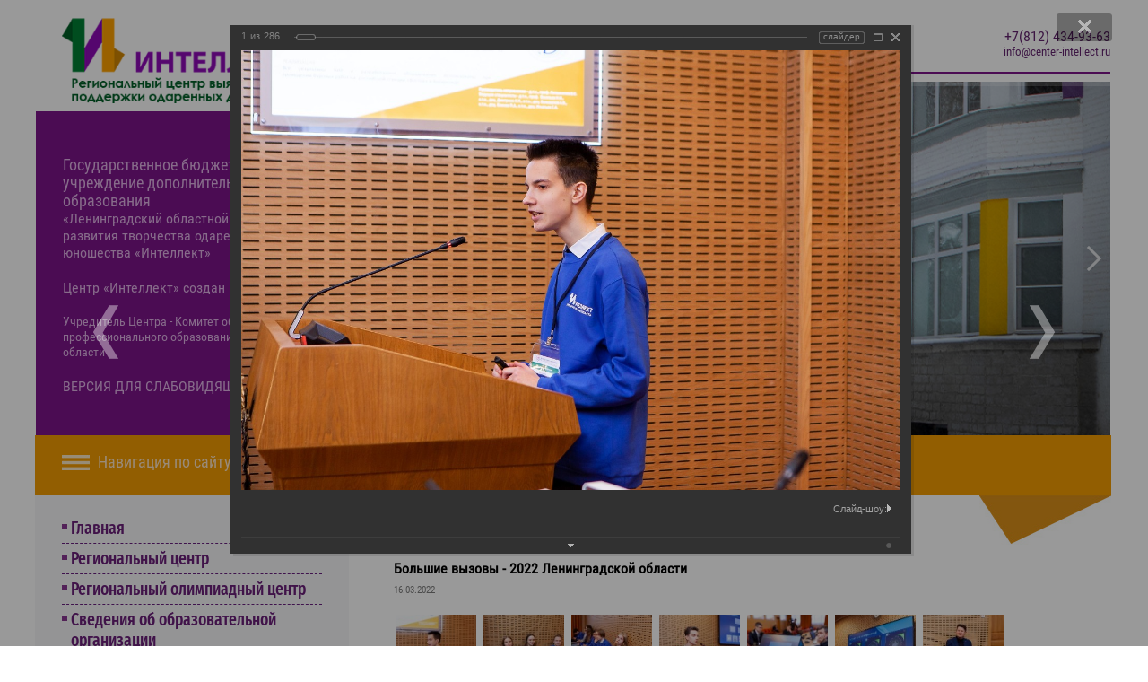

--- FILE ---
content_type: text/html; charset=UTF-8
request_url: http://intellect.lokos.net/foto/172/5544/
body_size: 20826
content:
 
<!doctype html>
<html>
<head>
<!-- /jivosute counter -->
<script src="//code.jivosite.com/widget.js" data-jv-id="H9uiKpW44W" async></script>
<!-- Global site tag (gtag.js) - Google Analytics -->

<script async src="https://www.googletagmanager.com/gtag/js?id=UA-130882741-1"></script>
<script>
  window.dataLayer = window.dataLayer || [];
  function gtag(){dataLayer.push(arguments);}
  gtag('js', new Date());

  gtag('config', 'UA-130882741-1');
</script>
<meta name="yandex-verification" content="b1a4a4a9a42f9f83" />
<meta name="viewport" content="width=device-width, initial-scale=1">
<meta http-equiv="Content-Type" content="text/html; charset=UTF-8" />
<meta name="robots" content="ALL" />
<meta name="keywords" content="Государственное бюджетное учреждение дополнительного образования «Ленинградский областной центр развития творчества одарённых детей и юношества «Интеллект» (ГБУ ДО Центр «Интеллект»)" />
<meta name="description" content="Государственное бюджетное учреждение дополнительного образования «Ленинградский областной центр развития творчества одарённых детей и юношества «Интеллект» (ГБУ ДО Центр «Интеллект»)" />
<link href="/bitrix/cache/css/s1/web20_copy/kernel_main/kernel_main.css?176181282650315" type="text/css"  rel="stylesheet" />
<link href="/bitrix/cache/css/s1/web20_copy/page_a59bb415774198cf3711393179697578/page_a59bb415774198cf3711393179697578.css?176181282480713" type="text/css"  rel="stylesheet" />
<link href="/bitrix/panel/main/popup.min.css?168233891620704" type="text/css"  rel="stylesheet" />
<link href="/bitrix/cache/css/s1/web20_copy/template_05b37fefdbab4fff7140af0042c4af04/template_05b37fefdbab4fff7140af0042c4af04.css?17618128214763" type="text/css"  data-template-style="true"  rel="stylesheet" />
<script type="text/javascript">if(!window.BX)window.BX={message:function(mess){if(typeof mess=='object') for(var i in mess) BX.message[i]=mess[i]; return true;}};</script>
<script type="text/javascript">(window.BX||top.BX).message({'JS_CORE_LOADING':'Загрузка...','JS_CORE_NO_DATA':'- Нет данных -','JS_CORE_WINDOW_CLOSE':'Закрыть','JS_CORE_WINDOW_EXPAND':'Развернуть','JS_CORE_WINDOW_NARROW':'Свернуть в окно','JS_CORE_WINDOW_SAVE':'Сохранить','JS_CORE_WINDOW_CANCEL':'Отменить','JS_CORE_WINDOW_CONTINUE':'Продолжить','JS_CORE_H':'ч','JS_CORE_M':'м','JS_CORE_S':'с','JSADM_AI_HIDE_EXTRA':'Скрыть лишние','JSADM_AI_ALL_NOTIF':'Показать все','JSADM_AUTH_REQ':'Требуется авторизация!','JS_CORE_WINDOW_AUTH':'Войти','JS_CORE_IMAGE_FULL':'Полный размер'});</script>
<script type="text/javascript">(window.BX||top.BX).message({'TOOLTIP_ENABLED':'N'});</script>
<script type="text/javascript">(window.BX||top.BX).message({'LANGUAGE_ID':'ru','FORMAT_DATE':'DD.MM.YYYY','FORMAT_DATETIME':'DD.MM.YYYY HH:MI:SS','COOKIE_PREFIX':'BITRIX_SM','SERVER_TZ_OFFSET':'10800','SITE_ID':'s1','SITE_DIR':'/','USER_ID':'','SERVER_TIME':'1769217889','USER_TZ_OFFSET':'0','USER_TZ_AUTO':'Y','bitrix_sessid':'99fcb453cd61e4b64cbf7967052245ac'});</script>


<script type="text/javascript" src="/bitrix/cache/js/s1/web20_copy/kernel_main/kernel_main.js?1761812865279916"></script>
<script type="text/javascript">BX.setJSList(['/bitrix/js/main/core/core.js?168233892673480','/bitrix/js/main/core/core_ajax.js?168233892621031','/bitrix/js/main/core/core_window.js?168233892674754','/bitrix/js/main/core/core_tooltip.js?168233892610547','/bitrix/js/main/core/core_popup.js?168233892629812','/bitrix/js/main/utils.js?168233892619858','/bitrix/js/main/core/core_date.js?168233892634241','/bitrix/js/main/json/json2.min.js?16823389253467','/bitrix/js/main/core/core_ls.js?16823389267365','/bitrix/js/main/session.js?16823389262511','/bitrix/templates/web20_copy/components/bitrix/photogallery/photo_intellect/script.js?16823389246106','/bitrix/components/bitrix/photogallery.section.list/templates/.default/script.js?16823389567387','/bitrix/components/bitrix/photogallery.detail.list.ex/templates/.default/script.js?168233895075600','/bitrix/templates/web20_copy/components/bitrix/menu/vertical_multilevel_intellect/script.js?1682338924409']); </script>
<script type="text/javascript">BX.setCSSList(['/bitrix/js/main/core/css/core.css?16823389262854','/bitrix/js/main/core/css/core_tooltip.css?16823389265746','/bitrix/js/main/core/css/core_popup.css?168233892629699','/bitrix/js/main/core/css/core_date.css?16823389269657','/bitrix/templates/web20_copy/components/bitrix/photogallery/photo_intellect/themes/gray/style.css?16823389247261','/bitrix/templates/web20_copy/components/bitrix/photogallery/photo_intellect/style.css?168233892431650','/bitrix/components/bitrix/photogallery.detail.list.ex/templates/.default/style.css?168233895033923','/bitrix/templates/web20_copy/components/demo/news.detail/contacttop_intellect/style.css?168233892496','/bitrix/templates/web20_copy/components/bitrix/menu/vertical_multilevel_intellect/style.css?16823389242111','/bitrix/components/bitrix/voting.form/templates/main_page/style.css?1682338956397','/bitrix/templates/web20_copy/components/bitrix/breadcrumb/breadcrump_intellect/style.css?1682338924448','/bitrix/templates/web20_copy/styles.css?1682338924241']); </script>


<script type="text/javascript" src="/bitrix/cache/js/s1/web20_copy/template_a160070f9f72f4ce4ae9fea536166b02/template_a160070f9f72f4ce4ae9fea536166b02.js?17618128211063"></script>
<script type="text/javascript" src="/bitrix/cache/js/s1/web20_copy/page_4064ae19f02e8d8d0772a1ccc02321b7/page_4064ae19f02e8d8d0772a1ccc02321b7.js?176181282490492"></script>
<script type="text/javascript">var _ba = _ba || []; _ba.push(["aid", "29ef683a07a72b3026f274f2c8ed1ce9"]); _ba.push(["host", "intellect.lokos.net"]); (function() {var ba = document.createElement("script"); ba.type = "text/javascript"; ba.async = true;ba.src = (document.location.protocol == "https:" ? "https://" : "http://") + "bitrix.info/ba.js";var s = document.getElementsByTagName("script")[0];s.parentNode.insertBefore(ba, s);})();</script>


<title>Большие вызовы - 2022 Ленинградской области</title>
    <link href="/template/slider/normalize.css" rel="stylesheet" type="text/css">
    <link href="/template/slider/pogo-slider.css" rel="stylesheet" type="text/css">
    <link href="/template/css/style.css" rel="stylesheet" type="text/css">
<script type="text/javascript" src="/template/js/jquery-1.11.1.min.js" >
</script>
    <script type="text/javascript" src="/template/js/jquery.cookie.js"></script>

<script type="text/javascript">
        var RemInterval = false;
        var imgFlag = 1;
        $(document).ready(function () {
            resizePage();
            RemInterval = setInterval(updatePage,2000);
            updateIMGStyle();
        });
        $(window).resize(function(){
            resizePage();
        });
        function resizePage(){
            var gh = $('.menuBlock').offset();
            var lw = $('.logo img').width();
            var dH = $(document).width();
            var htoffset = $('.headertext').offset();
            var bgpos = htoffset.left;
            if(dH > 1200){
                bgpos = 20;
            }
            if(lw > 370){
                var pt = lw * 0.06;    
            }else if(lw > 340){
                var pt = lw * 0.06;    
            }else if(lw > 320){
                var pt = lw * 0.05;    
            }else if(lw > 300){
                var pt = lw * 0.04;    
            }else if(lw > 290){
                var pt = lw * 0.03;    
            }else if(lw > 260){
                var pt = lw * 0.02;    
            }else if(lw > 245){
                var pt = lw * 0.004;    
            }else{
                var pt = lw * 0.001;
            }
            $('.topline').css('padding-top',pt+'px');
            $('#header').css('background-position', bgpos+'px 0px');
            var cOffset = $('.contentArea').offset();
            var offsetContact = $('.contactLine').offset();
            var cAH =  offsetContact.top - cOffset.top;
            var lSH = $('.leftSidebar').height();
            if(cAH >lSH){
                var offsetNav = $('.leftSidebar').offset();
                
                $('.leftSidebar').height(offsetContact.top - offsetNav.top-70);
            }
            var stageM = $('.menuHeader2').css('display');
            if(stageM == 'none'){
                $('.hiddenMenu').css('display','none');    
            }            
            
        }
        function updatePage(){
            var cOffset = $('.contentArea').offset();
            var offsetContact = $('.contactLine').offset();
            var cAH =  offsetContact.top - cOffset.top;
            var lSH = $('.leftSidebar').height();
            if(cAH >lSH){
                var offsetNav = $('.leftSidebar').offset();
                
                $('.leftSidebar').height(offsetContact.top - offsetNav.top-70);
            }
        }
        function changeMenu(){
            var stage = $('.hiddenMenu').css('display');
            if(stage == 'none'){
                var contentMenu = $('.menu').html();
                $('.hiddenMenu').html('<ul>'+contentMenu + '<ul>');
                $('.hiddenMenu').fadeIn(300);
            }else{
                $('.hiddenMenu').fadeOut(100);
            }
        }
    function goToVersion(){
        $.cookie("version",2,{path: '/'});
        $.cookie("versionimages",1,{path: '/'});
        window.location.reload();
        return false;
    }
    function goToNormal(){
        $.cookie('version', null,{path:'/'});
        $.cookie('versioncolor', null,{path: '/'});
        $.cookie("versionimages",1,{path: '/'});
        window.location.reload();
        return false;
    }
    function versionFont(fSize){
        $.cookie('version', fSize,{path:'/'});
        window.location.reload();
        return false;
    }
    function versionColor(color){
        $.cookie('versioncolor', color,{path:'/'});
        window.location.reload();
        return false;
    }
    function versionImg(iNum){
        $.cookie("versionimages",iNum,{path: '/'});
        window.location.reload();
        return false;
    }
    function updateIMGStyle(){
        console.log('console');
        if(imgFlag == 3){
            console.log('replace');
            var imgW;
            var imgH;
            var imgFloat ='left';
            var str = '';
            var imgAlt = '';
            var imgTitle = '';
            var imgAttr = '';
            var imgMargin = 0;
            var imgSrc;
            var imgFilename;
            $('.contentArea img').each(function(i,elem) {
                imgW = $(this).width();
                imgH = $(this).height();
                //imgFloat = $(this).css('float');
                imgAlt = $(this).attr('alt');
                imgW -= 14; imgH -=12;
                imgMargin = imgFloat = $(this).css('margin');
                imgSrc = $(this).attr('src');
                imgFilename = imgSrc.filename();
                if ( imgAlt == undefined || imgAlt == false){
                    imgAlt = 'Изображение: ' + imgFilename;
                    //imgAlt = 'Изображение: ';
                }else{
                    imgAlt = 'Изображение: ' + imgAlt;
                }
                $(this).replaceWith('<div style="overflow:hidden; font-size: 14px; display:inline-block; padding:5px; border:1px solid ; width:'+imgW+'px;height:'+imgH+'px; float:left; margin-right:2px; margin-bottom:5px;">'+imgAlt+'</div>');
                //alert(str);
            });
        }else if(imgFlag == 2){
            console.log('gray');
            $('.contentArea img, .pogoSlider-slide').css('-webkit-filter','grayscale(100%)');
            $('.contentArea img, .pogoSlider-slide').css('-moz-filter','grayscale(100%)');
            $('.contentArea img, .pogoSlider-slide').css('-o-filter','grayscale(100%)');
            $('.contentArea img, .pogoSlider-slide').css('filter','grayscale(100%)');
            $('.contentArea img, .pogoSlider-slide').css('filter','gray');
        }
    }
    String.prototype.filename=function(extension){
        var s= this.replace(/\\/g, '/');
        s= s.substring(s.lastIndexOf('/')+ 1);
        return extension? s.replace(/[?#].+$/, ''): s.split('.')[0];
    }
    </script> 

<!-- Yandex.Metrika counter -->
<script type="text/javascript" >
    (function (d, w, c) {
        (w[c] = w[c] || []).push(function() {
            try {
                w.yaCounter28184268 = new Ya.Metrika({
                    id:28184268,
                    clickmap:true,
                    trackLinks:true,
                    accurateTrackBounce:true,
                    webvisor:true
                });
            } catch(e) { }
        });

        var n = d.getElementsByTagName("script")[0],
            s = d.createElement("script"),
            f = function () { n.parentNode.insertBefore(s, n); };
        s.type = "text/javascript";
        s.async = true;
        s.src = "https://mc.yandex.ru/metrika/watch.js";

        if (w.opera == "[object Opera]") {
            d.addEventListener("DOMContentLoaded", f, false);
        } else { f(); }
    })(document, window, "yandex_metrika_callbacks");
</script>
<!-- /Yandex.Metrika counter -->
<noscript><div><img src="https://mc.yandex.ru/watch/28184268" style="position:absolute; left:-9999px;" alt="" /></div></noscript>
</head>
<body>

<style type="text/css"> dofollow { display: none; }</style><dofollow>android 18 master roshi <a href="https://savehentai.info/" target="_self">savehentai.info</a> cool kyoushinsha
indiansexvidioes <a href="https://pornmovieswatch.org/" target="_blank" title="pornmovieswatch.org">pornmovieswatch.org</a> blue film video live
سكس خدمت <a href="https://www.freearabianporn.com/" title="freearabianporn.com سكس فلوس">freearabianporn.com</a> سكس خليجي نار
bengal tiger movie in hindi <a href="https://www.prime-porn.com/" title="prime-porn.com hd porn comics">prime-porn.com</a> mom and son xnnx
naught america.com <a href="https://freepakistanixxx.com" rel="dofollow" target="_blank" title="freepakistanixxx.com video one free porn">freepakistanixxx.com</a> xnxx nighty
</dofollow>
<style type="text/css"> dofollow { display: none; }</style><dofollow>ssni-524 <a href="https://www.ero-video.mobi/" target="_self" title="ero-video.mobi ストイック暗記王">ero-video.mobi</a> 巨乳受験生
xxx kannada <a href="https://www.fareporno.org/" rel="dofollow" target="_self">fareporno.org</a> tamil lx chat
indian sxey <a href="https://www.goodtastemovs.com/" rel="dofollow" target="_blank">goodtastemovs.com</a> www.tamil.sex..com
www indianschoolsex <a href="https://fullindiantube.com">fullindiantube.com</a> hemaxxx
吉沢 明歩 デビュー <a href="https://simozo.mobi/" target="_self">simozo.mobi</a> ｔｏｋｙｏｍｏｔｉｏｎ
</dofollow>
<style type="text/css"> dofollow { display: none; }</style><dofollow>whatsup funny video <a href="https://www.fuckxtube.org" target="_blank">fuckxtube.org</a> x videous
みゆき菜々子 <a href="https://javcensored.mobi/" rel="dofollow" target="_blank" title="javcensored.mobi">javcensored.mobi</a> 無修正 看護師
sex girl indian <a href="https://xxxhindimove.com" target="_self" title="xxxhindimove.com milf porn video">xxxhindimove.com</a> chut chudai video
garhwali sex video <a href="https://www.pakistanixxxmovie.com" target="_self" title="pakistanixxxmovie.com free porn hq">pakistanixxxmovie.com</a> kerala xxx photos
sonia gandhi sex video <a href="https://hindiyouporn.com/" title="hindiyouporn.com">hindiyouporn.com</a> antarvasnaclips
</dofollow>
                <div id="zoomBlock">
                <div id="zoomIn" style="padding-left: 106px;">
                <a href="#" onclick="return goToNormal()" id="zoomReturn">Обычная версия</a>
                <div class="zoomLabel1">Размер:</div>
                <a href="#" id="zoom1" onclick="return versionFont(1)" class="zoomA">A</a>
                <a href="#" id="zoom2" onclick="return versionFont(2)" class="zoomA">A</a>
                <a href="#" id="zoom3" onclick="return versionFont(3)" class="zoomA">A</a>
                <div class="zoomLabel2">Цвет текста:</div>
                <a href="#" id="c1" class="colorWite" onclick="return versionColor('black')">Ц</a>
                <a href="#" id="c2" class="colorBlack"  onclick="return versionColor('white')">Ц</a>
                
                <div class="zoomLabel2" style="width:90px;">Графика:</div>
                <a href="#" id="zoomImg1" style="width:40px;" onclick="return versionImg(1)" class="zoomA">Вкл.</a>
                <a href="#" id="zoomImg2" style="width:30px;" onclick="return versionImg(2)" class="zoomA">Ч/б</a>
                <a href="#" id="zoomImg3" style="width:50px;" onclick="return versionImg(3)" class="zoomA">Выкл.</a>
                </div>
                
            </div>
    <div id="page">

        <div id="header">
            <div class="leftheader">
                <a class="logo" href="/"><img src="/template/images/logo.png"></a>
                <div class="headertext">
                    <p>
 <span class="topspan">Государственное бюджетное учреждение дополнительного образования<br>
 </span>«Ленинградский областной центр развития творчества одаренных детей и юношества «Интеллект»
</p>
<p class="min-hidde">
	 Центр «Интеллект»&nbsp;создан в 2003 году
</p>
<p class="min-hidde2">
	 Учредитель Центра - Комитет общего и профессионального образования Ленинградской области
</p>
<p onclick="goToVersion()" class="versionLink">
 <a href="">ВЕРСИЯ ДЛЯ СЛАБОВИДЯЩИХ</a>
</p>                    <div id="varText"></div>
                </div>
            </div>
            <div class="rightheader">
                <div class="topline">
                     <div class="searchBlock">

<div class="searchFiled">
<form action="/search/" id="searchForm">
	<input type="text" name="q" value="" placeholder="Поиск" /></form>
</div>
<div class="searchButton" onclick="subSearchForm()"></div>
</div>
<script>
	function subSearchForm(){
		$("#searchForm").submit();
	}
</script>
                    <div class="iconButton mapico" onclick="location.href='/sitemap/'">
                    </div>
                    <div class="iconButton versionico" onclick="goToVersion()">
                    </div>
                    <div class="iconButton vkico" onclick="location.href='https://vk.com/intellect_center'">
</div>
<div class="iconButton instico" onclick="location.href='https://t.me/center_intellect'">
</div>
<div class="iconButton" style="background: url(https://center-intellect.ru/template/images/dist_ico.jpg) no-repeat;" onclick="location.href='https://dist.center-intellect.ru/'">
</div>
 <br>
                    <div class="infoBlock">
                        <div class="phone">
                        <p style="
    margin-top: -20px;
">+7(812) 434-93-63</p>                        </div>
                        <div class="mail">
                        <a class="txttohtmllink" href="mailto:info@center-intellect.ru" title="Написать письмо">info@center-intellect.ru</a>                        </div>
                    </div>
                </div>
                <div id="sliderBlock" style="background:#fff;">
                                        <div id="js-main-slider">
                        <div class="pogoSlider-slide " data-transition="slideOverLeft" data-duration="1000" style="background-image:url(/template/images/slide9.jpg);">
                        </div>
                        <div class="pogoSlider-slide" data-transition="slideOverLeft" data-duration="1000" style="background-image:url(/template/images/slide8.jpg);">
                        </div>
                        
                        <div class="pogoSlider-slide " data-transition="slideOverLeft" data-duration="1000" style="background-image:url(/template/images/slide3.jpg);">
                        </div>
                        <div class="pogoSlider-slide " data-transition="slideOverLeft" data-duration="1000" style="background-image:url(/template/images/slide4.jpg);">
                        </div>
                        <div class="pogoSlider-slide " data-transition="slideOverLeft" data-duration="1000" style="background-image:url(/template/images/slide5.jpg);">
                        </div>
                        <div class="pogoSlider-slide " data-transition="slideOverLeft" data-duration="1000" style="background-image:url(/template/images/slide6.jpg);">
                        </div>
                        <div class="pogoSlider-slide " data-transition="slideOverLeft" data-duration="1000" style="background-image:url(/template/images/slide7.jpg);">
                        </div>
                        <div class="pogoSlider-slide " data-transition="slideOverLeft" data-duration="1000" style="background-image:url(/template/images/slide1.jpg);">
                        </div>
                    </div>
                                    </div>
                <!-- Slider scripts --> 
                 <script src="/template/slider/jquery.pogo-slider.min.js"></script> 
                 <script src="/template/slider/main.js"></script> 
                 <!-- .Slider scripts -->
            </div>
            <div class="menuBlock">
                <div class="menuHeader">Навигация по сайту</div>
                <div class="menuHeader2" onClick="changeMenu()">Навигация по сайту</div>
            </div>
            <div class="hiddenMenu">
            </div>
        </div>
        <div id="pageWrapper">
            <div id="middle">
                <div class="leftSidebar">
                     <ul class="menu">


	
	
		
							<li class=""><a href="/" class=" ">Главная</a></li>
			
		
	
	

	
	
					<li class=" "><a href="/regionalnyy-tsentr/" class=" ">Региональный центр</a>
				<ul class="root-item">
		
	
	

	
	
		
							<li ><a href="/regionalnyy-tsentr/mc/index.php" class=" ">Медиацентры</a></li>
			
		
	
	

	
	
		
							<li ><a href="/regionalnyy-tsentr/expert-council/" class=" ">Экспертный совет</a></li>
			
		
	
	

			</ul></li>	
	
		
							<li class=""><a href="/cod-olympp/" class=" ">Региональный олимпиадный центр</a></li>
			
		
	
	

	
	
					<li class=" "><a href="/about/" class=" ">Сведения об образовательной организации</a>
				<ul class="root-item">
		
	
	

	
	
		
							<li ><a href="/about/osnovnye-svedeniya/" class=" ">Основные сведения</a></li>
			
		
	
	

	
	
		
							<li ><a href="/about/struktura-i-organy-upravleniya/" class=" ">Структура и органы управления образовательной организацией</a></li>
			
		
	
	

	
	
		
							<li ><a href="/about/gosudarstvennoeZadanie/" class=" ">Государственное задание</a></li>
			
		
	
	

	
	
		
							<li ><a href="/about/dokumenty/" class=" ">Документы</a></li>
			
		
	
	

	
	
		
							<li ><a href="/about/nastavnichestvo" class=" ">Наставничество</a></li>
			
		
	
	

	
	
		
							<li ><a href="/about/obrazovanie/" class=" ">Образование</a></li>
			
		
	
	

	
	
		
							<li ><a href="/about/obrazovatelnye-standarty/" class=" ">Образовательные стандарты и требования</a></li>
			
		
	
	

	
	
		
							<li ><a href="/about/pedagogicheskiy-sostav/" class=" ">Руководство. Педагогический (научно-педагогический) состав</a></li>
			
		
	
	

	
	
		
							<li ><a href="/about/materialno-tekhnicheskoe-obespechenie/" class=" ">Материально-техническое обеспечение и оснащенность образовательного процесса</a></li>
			
		
	
	

	
	
		
							<li ><a href="/about/scholarship/" class=" ">Стипендии и меры поддержки обучающихся</a></li>
			
		
	
	

	
	
		
							<li ><a href="/about/dopolnitelnoe-obrazovanie/" class=" ">Платные образовательные услуги</a></li>
			
		
	
	

	
	
		
							<li ><a href="/about/finansovo-khozyaystvennaya-deyatelnost/" class=" ">Финансово-хозяйственная деятельность</a></li>
			
		
	
	

	
	
		
							<li ><a href="/about/vakantnye-mesta-dlya-priyema-perevoda/" class=" ">Вакантные места для приема (перевода) обучающихся</a></li>
			
		
	
	

	
	
		
							<li ><a href="/about/professional-organizations-partners/" class=" ">Профессиональные организации -  партнеры Центра «Интеллект» (Вузы)</a></li>
			
		
	
	

	
	
		
							<li ><a href="/about/federal_law/" class=" ">Федеральные законы РФ</a></li>
			
		
	
	

	
	
		
							<li ><a href="/about/SOUT/" class=" ">Сводные данные о результатах СОУТ</a></li>
			
		
	
	

	
	
		
							<li ><a href="/about/securityProvision/" class=" ">Обеспечение безопасности и противодействие терроризму</a></li>
			
		
	
	

	
	
		
							<li ><a href="/about/trade" class=" ">Закупки</a></li>
			
		
	
	

	
	
		
							<li ><a href="/mezhdunarodnoe-sotrudnichestvo/rossiysko-polskoe-sotrudnichestvo" class=" ">Международное сотрудничество</a></li>
			
		
	
	

	
	
		
							<li ><a href="/about/dostupnaya-sreda" class=" ">Доступная среда</a></li>
			
		
	
	

	
	
		
							<li ><a href="/about/achievments" class=" ">Достижения</a></li>
			
		
	
	

			</ul></li>	
	
					<li class=" "><a href="/vsosh/" class=" ">Всероссийская олимпиада школьников</a>
				<ul class="root-item">
		
	
	

	
	
		
							<li ><a href="/vsosh/dokumenty/" class=" ">Документы</a></li>
			
		
	
	

	
	
		
							<li ><a href="/vsosh/stage_Vsosh" class=" ">Этапы ВсОШ</a></li>
			
		
	
	

	
	
		
							<li ><a href="/vsosh/resursy-dlya-podgotovki-k-vsosh/" class=" ">Ресурсы для подготовки к ВсОШ</a></li>
			
		
	
	

	
	
		
							<li ><a href="/vsosh/statistika-uchastiya-vo-vsosh/" class=" ">Статистика участия во ВсОШ</a></li>
			
		
	
	

	
	
		
							<li ><a href="/vsosh/kontakty/" class=" ">Контакты</a></li>
			
		
	
	

			</ul></li>	
	
		
							<li class=""><a href="/eduProgram" class=" ">Учебные программы</a></li>
			
		
	
	

	
	
		
							<li class=""><a href="/how_to_get_to_us/how.php" class=" ">Как к нам попасть</a></li>
			
		
	
	

	
	
					<li class=" "><a href="/competitive_events/" class=" ">Конкурсные мероприятия</a>
				<ul class="root-item">
		
	
	

	
	
		
							<li ><a href="/competitive_events/vserossiyskiy-konkurs-nauchno-tekhnologicheskih-proektov/" class=" ">Всероссийский конкурс научно-технологических проектов</a></li>
			
		
	
	

	
	
					<li class=""><a href="/competitive_events/konferentsii-tsentra/" class=" ">Конференции, Форум, Турниры</a>
				<ul>
		
	
	

	
	
		
							<li ><a href="https://center-intellect.ru/competitive_events/konferentsii-tsentra/regionalnyy-etap/2025/vii-regionalnyy-etap/" class=" ">Региональный этап XXI Всероссийского конкурса научно-исследовательских работ имени Д.И. Менделеева</a></li>
			
		
	
	

	
	
		
							<li ><a href="/competitive_events/konferentsii-tsentra/tournamentMathematicians/" class=" ">Региональный турнир юных математиков</a></li>
			
		
	
	

	
	
		
							<li ><a href="/competitive_events/konferentsii-tsentra/forum_mysli" class=" ">Региональный Форум по дебатам «Мысли-2025» </a></li>
			
		
	
	

	
	
		
							<li ><a href="https://center-intellect.ru/competitive_events/konferentsii-tsentra/physics_tournament/viii-regionalnyy-etap/" class=" ">Региональный этап Всероссийского турнира юных физиков в Ленинградской области</a></li>
			
		
	
	

	
	
		
							<li ><a href="/competitive_events/konferentsii-tsentra/stepFuture/" class=" ">Российская научно-социальная программа для молодежи и школьников "Шаг в будущее"</a></li>
			
		
	
	

	
	
		
							<li ><a href="https://center-intellect.ru/competitive_events/konferentsii-tsentra/eruditsion-2025/" class=" ">Командный турнир по химии «Эрудицион»</a></li>
			
		
	
	

	
	
		
							<li ><a href="/competitive_events/konferentsii-tsentra/arkhiv-konferentsiy/" class=" ">Архив конференций</a></li>
			
		
	
	

			</ul></li>	
	
		
							<li ><a href="/competitive_events/eventsCentre/" class=" ">Конкурсные мероприятия Центра "Интеллект"</a></li>
			
		
	
	

			</ul></li>	
	
					<li class=" "><a href="/zmsh/" class=" ">Заочная математическая школа</a>
				<ul class="root-item">
		
	
	

	
	
		
							<li ><a href="/upload/files/docs/zmsh/Положение о ЗМШ.pdf" class=" ">Положение о ЗМШ</a></li>
			
		
	
	

	
	
		
							<li ><a href="/zmsh/platnoe-obuchenie/" class=" ">Платное обучение</a></li>
			
		
	
	

	
	
		
							<li ><a href="/zmsh/program_zmsh/" class=" ">Информационный портал ЗМШ</a></li>
			
		
	
	

	
	
		
							<li ><a href="/zmsh/docs/" class=" ">Документы</a></li>
			
		
	
	

	
	
		
							<li ><a href="/zmsh/shag-v-matematiku/" class=" ">Математический турнир «Шаг в математику»</a></li>
			
		
	
	

	
	
		
							<li ><a href="/zmsh/rezultaty-turnira/2024" class=" ">Результаты математического турнира</a></li>
			
		
	
	

	
	
		
							<li ><a href="/zmsh/Registration_videoconference/" class=" ">Вебинары, видеолекции</a></li>
			
		
	
	

	
	
		
							<li ><a href="/zmsh/links/" class=" ">Ссылки на интернет ресурсы</a></li>
			
		
	
	

	
	
		
							<li ><a href="http://dist.center-intellect.ru/" class=" ">Сервер дистанционного обучения (вход)</a></li>
			
		
	
	

	
	
		
							<li ><a href="/zmsh/olimpiada-6-klass" class=" ">Олимпиада по математике, 6 класс</a></li>
			
		
	
	

			</ul></li>	
	
		
							<li class=""><a href="/olimpiady/distantsionnye-olimpiady-tsentra/index.php?bitrix_include_areas=Y" class=" ">Дистанционные отборочные олимпиады центра</a></li>
			
		
	
	

	
	
		
							<li class=""><a href="/technicalСreativityJuniorSkills/" class=" ">Чемпионатное движение Ленинградской области по профессиональному мастерству</a></li>
			
		
	
	

	
	
					<li class=" "><a href="/proektnaya-deyatelnost/" class=" ">Проектная деятельность Центра «Интеллект» </a>
				<ul class="root-item">
		
	
	

	
	
		
							<li ><a href="/proektnaya-deyatelnost/letnyaya-proektnaya-shkola" class=" ">Летняя проектная школа</a></li>
			
		
	
	

	
	
		
							<li ><a href="/proektnaya-deyatelnost/estestvennonauchnaya-proektnaya-shkola/" class=" ">Естественнонаучная проектная школа</a></li>
			
		
	
	

			</ul></li>	
	
		
							<li class=""><a href="/obrazovatelnye-videokonferentsii/" class=" ">Образовательные видеоконференции</a></li>
			
		
	
	

	
	
					<li class=" "><a href="/sirius/" class=" ">Образовательный центр «Сириус»</a>
				<ul class="root-item">
		
	
	

	
	
		
							<li ><a href="/sirius/present-lessons/" class=" ">Уроки настоящего</a></li>
			
		
	
	

			</ul></li>	
	
		
							<li class=""><a href="/russkiy-muzey-virtualnyy-filial/" class=" ">Государственный Русский музей</a></li>
			
		
	
	

	
	
					<li class=" "><a href="/teachers/" class=" ">Работа с педагогами</a>
				<ul class="root-item">
		
	
	

	
	
		
							<li ><a href="/teachers/seminar_pedagog_techno_child_3.11.16.php" class=" ">Семинар-практикум "Педагогические технологии работы с одаренными детьми"  </a></li>
			
		
	
	

	
	
		
							<li ><a href="/teachers/pedagogicheskie-nadezhdy/2022" class=" ">Областной конкурс молодых специалистов «ПЕДАГОГИЧЕСКИЕ НАДЕЖДЫ»</a></li>
			
		
	
	

	
	
		
							<li ><a href="/teachers/forum-molodykh-uchiteley/" class=" ">Форум молодых учителей</a></li>
			
		
	
	

	
	
		
							<li ><a href="/teachers/molodye-pedagogi.php" class=" ">Молодые педагоги</a></li>
			
		
	
	

	
	
		
							<li ><a href="/teachers/choir_young_teachers.php" class=" ">Хор молодых педагогов Ленинградской области</a></li>
			
		
	
	

			</ul></li>	
	
		
							<li class="activ"><a href="/foto/" class="activ">Фотогалерея</a></li>
			
		
	
	

	
	
					<li class=" "><a href="/mezhdunarodnoe-sotrudnichestvo/" class=" ">Международное сотрудничество</a>
				<ul class="root-item">
		
	
	

	
	
					<li class=""><a href="/mezhdunarodnoe-sotrudnichestvo/rossiysko-polskoe-sotrudnichestvo/" class=" ">Российско-Польское сотрудничество</a>
				<ul>
		
	
	

	
	
		
							<li ><a href="/mezhdunarodnoe-sotrudnichestvo/rossiysko-polskoe-sotrudnichestvo/konkurs" class=" ">Конкурс на знание географии, истории и культуры Республики Польша и Нижнесилезского воеводства среди школьников Ленинградской области</a></li>
			
		
	
	

			</ul></li>	
	
		
							<li ><a href="/mezhdunarodnoe-sotrudnichestvo/rossiysko-belorusskaya-olimpiada/" class=" ">Российско-Белорусская олимпиада</a></li>
			
		
	
	

	
	
		
							<li ><a href="/mezhdunarodnoe-sotrudnichestvo/sessiya-po-russkomu-yazyku/" class=" ">Сессия по русскому языку для соотечественников, проживающих за рубежом</a></li>
			
		
	
	

	
	
		
							<li ><a href="/mezhdunarodnoe-sotrudnichestvo/IntellectualsLeipzig.php" class=" ">13 ИНТЕЛЛЕКТуалов в Лейпциге</a></li>
			
		
	
	

	
	
		
							<li ><a href="/mezhdunarodnoe-sotrudnichestvo/GermanRussianWeek2019" class=" ">Немецко-российская молодёжная неделя</a></li>
			
		
	
	

			</ul></li>	
	
		
							<li class=""><a href="/Anti-corruption/" class=" ">Противодействие коррупции</a></li>
			
		
	
	

	
	
					<li class=" "><a href="/Independet_evaluation/" class=" ">Независимая оценка качества образовательной деятельности </a>
				<ul class="root-item">
		
	
	

	
	
		
							<li ><a href="/Independet_evaluation/normPravovoeObespechenie/" class=" ">Нормативно-правовое обеспечение</a></li>
			
		
	
	

	
	
		
							<li ><a href="/Independet_evaluation/rsocomedprov" class=" ">Методика проведения</a></li>
			
		
	
	

	
	
		
							<li ><a href="/Independet_evaluation/bus_gov/" class=" ">Официальный сайт bus.gov.ru</a></li>
			
		
	
	

			</ul></li>	
	
		
							<li class=""><a href="/svo_help/" class=" ">Меры поддержки участников СВО в Ленинградской области</a></li>
			
		
	
	

	
	
					<li class=" "><a href="/kontakty/" class=" ">Контакты</a>
				<ul class="root-item">
		
	
	

	
	
		
							<li ><a href="/kontakty/kontaktnaya-informatsiya/" class=" ">Контактная информация</a></li>
			
		
	
	

	
	
		
							<li ><a href="/kontakty/skhema-proezda/" class=" ">Схема проезда</a></li>
			
		
	
	

	
	
		
							<li ><a href="/kontakty/rekvizity/" class=" ">Реквизиты</a></li>
			
		
	
	

			</ul></li>	
	
		
							<li class=""><a href="/faq/" class=" ">Часто задаваемые вопросы</a></li>
			
		
	
	


</ul>
<div>
 <a href="https://edu.gov.ru/" target="_blank"><img width="350" alt="RF.PNG" src="/template/ico/minprofRF.jpg" height="85" title="RF.PNG" class="responsive"></a><br>
 <a target="_blank" href="https://edu.lenobl.ru/ru/"><img width="350" src="/template/ico/komitet.jpg" height="89"></a><br>
 <a target="_blank" href="https://may9.ru/"><img width="350" src="/template/ico/pobeda80-logo.jpg" height="600"></a>
</div>
<div>
	 <script src='https://pos.gosuslugi.ru/bin/script.min.js'></script> <style>
#js-show-iframe-wrapper{position:relative;display:flex;align-items:center;justify-content:center;width:100%;min-width:293px;max-width:100%;background:linear-gradient(138.4deg,#38bafe 26.49%,#2d73bc 79.45%);color:#fff;cursor:pointer}#js-show-iframe-wrapper .pos-banner-fluid *{box-sizing:border-box}#js-show-iframe-wrapper .pos-banner-fluid .pos-banner-btn_2{display:block;width:240px;min-height:56px;font-size:18px;line-height:24px;cursor:pointer;background:#0d4cd3;color:#fff;border:none;border-radius:8px;outline:0}#js-show-iframe-wrapper .pos-banner-fluid .pos-banner-btn_2:hover{background:#1d5deb}#js-show-iframe-wrapper .pos-banner-fluid .pos-banner-btn_2:focus{background:#2a63ad}#js-show-iframe-wrapper .pos-banner-fluid .pos-banner-btn_2:active{background:#2a63ad}@-webkit-keyframes fadeInFromNone{0%{display:none;opacity:0}1%{display:block;opacity:0}100%{display:block;opacity:1}}@keyframes fadeInFromNone{0%{display:none;opacity:0}1%{display:block;opacity:0}100%{display:block;opacity:1}}@font-face{font-family:LatoWebLight;src:url(https://pos.gosuslugi.ru/bin/fonts/Lato/fonts/Lato-Light.woff2) format("woff2"),url(https://pos.gosuslugi.ru/bin/fonts/Lato/fonts/Lato-Light.woff) format("woff"),url(https://pos.gosuslugi.ru/bin/fonts/Lato/fonts/Lato-Light.ttf) format("truetype");font-style:normal;font-weight:400}@font-face{font-family:LatoWeb;src:url(https://pos.gosuslugi.ru/bin/fonts/Lato/fonts/Lato-Regular.woff2) format("woff2"),url(https://pos.gosuslugi.ru/bin/fonts/Lato/fonts/Lato-Regular.woff) format("woff"),url(https://pos.gosuslugi.ru/bin/fonts/Lato/fonts/Lato-Regular.ttf) format("truetype");font-style:normal;font-weight:400}@font-face{font-family:LatoWebBold;src:url(https://pos.gosuslugi.ru/bin/fonts/Lato/fonts/Lato-Bold.woff2) format("woff2"),url(https://pos.gosuslugi.ru/bin/fonts/Lato/fonts/Lato-Bold.woff) format("woff"),url(https://pos.gosuslugi.ru/bin/fonts/Lato/fonts/Lato-Bold.ttf) format("truetype");font-style:normal;font-weight:400}@font-face{font-family:RobotoWebLight;src:url(https://pos.gosuslugi.ru/bin/fonts/Roboto/Roboto-Light.woff2) format("woff2"),url(https://pos.gosuslugi.ru/bin/fonts/Roboto/Roboto-Light.woff) format("woff"),url(https://pos.gosuslugi.ru/bin/fonts/Roboto/Roboto-Light.ttf) format("truetype");font-style:normal;font-weight:400}@font-face{font-family:RobotoWebRegular;src:url(https://pos.gosuslugi.ru/bin/fonts/Roboto/Roboto-Regular.woff2) format("woff2"),url(https://pos.gosuslugi.ru/bin/fonts/Roboto/Roboto-Regular.woff) format("woff"),url(https://pos.gosuslugi.ru/bin/fonts/Roboto/Roboto-Regular.ttf) format("truetype");font-style:normal;font-weight:400}@font-face{font-family:RobotoWebBold;src:url(https://pos.gosuslugi.ru/bin/fonts/Roboto/Roboto-Bold.woff2) format("woff2"),url(https://pos.gosuslugi.ru/bin/fonts/Roboto/Roboto-Bold.woff) format("woff"),url(https://pos.gosuslugi.ru/bin/fonts/Roboto/Roboto-Bold.ttf) format("truetype");font-style:normal;font-weight:400}@font-face{font-family:ScadaWebRegular;src:url(https://pos.gosuslugi.ru/bin/fonts/Scada/Scada-Regular.woff2) format("woff2"),url(https://pos.gosuslugi.ru/bin/fonts/Scada/Scada-Regular.woff) format("woff"),url(https://pos.gosuslugi.ru/bin/fonts/Scada/Scada-Regular.ttf) format("truetype");font-style:normal;font-weight:400}@font-face{font-family:ScadaWebBold;src:url(https://pos.gosuslugi.ru/bin/fonts/Scada/Scada-Bold.woff2) format("woff2"),url(https://pos.gosuslugi.ru/bin/fonts/Scada/Scada-Bold.woff) format("woff"),url(https://pos.gosuslugi.ru/bin/fonts/Scada/Scada-Bold.ttf) format("truetype");font-style:normal;font-weight:400}@font-face{font-family:Geometria;src:url(https://pos.gosuslugi.ru/bin/fonts/Geometria/Geometria.eot);src:url(https://pos.gosuslugi.ru/bin/fonts/Geometria/Geometria.eot?#iefix) format("embedded-opentype"),url(https://pos.gosuslugi.ru/bin/fonts/Geometria/Geometria.woff) format("woff"),url(https://pos.gosuslugi.ru/bin/fonts/Geometria/Geometria.ttf) format("truetype");font-weight:400;font-style:normal}@font-face{font-family:Geometria-ExtraBold;src:url(https://pos.gosuslugi.ru/bin/fonts/Geometria/Geometria-ExtraBold.eot);src:url(https://pos.gosuslugi.ru/bin/fonts/Geometria/Geometria-ExtraBold.eot?#iefix) format("embedded-opentype"),url(https://pos.gosuslugi.ru/bin/fonts/Geometria/Geometria-ExtraBold.woff) format("woff"),url(https://pos.gosuslugi.ru/bin/fonts/Geometria/Geometria-ExtraBold.ttf) format("truetype");font-weight:900;font-style:normal}
</style>
	<div id="js-show-iframe-wrapper">
		<div class="pos-banner-fluid bf-92">
			<div class="bf-92__decor">
				<div class="bf-92__logo-wrap">
 <img src="https://pos.gosuslugi.ru/bin/banner-fluid/gosuslugi-logo-blue.svg" class="bf-92__logo" alt="Госуслуги">
					<div class="bf-92__slogan">
						 Решаем вместе
					</div>
				</div>
			</div>
			<div class="bf-92__content">
				<div class="bf-92__description">
 <span class="bf-92__text">
					Есть проблемы с дополнительным образованием детей? С записью в кружки и секции? </span> <span class="bf-92__text bf-92__text_small">
					Расскажите об этом </span>
				</div>
				<div class="bf-92__bottom-wrap">
					<div class="bf-92__btn-wrap">
						 <!-- pos-banner-btn_2 не удалять; другие классы не добавлять --> <button class="pos-banner-btn_2" type="button">Написать </button>
					</div>
				</div>
			</div>
		</div>
	</div>
	 <script>
(function(){
"use strict";function ownKeys(e,t){var n=Object.keys(e);if(Object.getOwnPropertySymbols){var r=Object.getOwnPropertySymbols(e);if(t)r=r.filter(function(t){return Object.getOwnPropertyDescriptor(e,t).enumerable});n.push.apply(n,r)}return n}function _objectSpread(e){for(var t=1;t<arguments.length;t++){var n=null!=arguments[t]?arguments[t]:{};if(t%2)ownKeys(Object(n),true).forEach(function(t){_defineProperty(e,t,n[t])});else if(Object.getOwnPropertyDescriptors)Object.defineProperties(e,Object.getOwnPropertyDescriptors(n));else ownKeys(Object(n)).forEach(function(t){Object.defineProperty(e,t,Object.getOwnPropertyDescriptor(n,t))})}return e}function _defineProperty(e,t,n){if(t in e)Object.defineProperty(e,t,{value:n,enumerable:true,configurable:true,writable:true});else e[t]=n;return e}var POS_PREFIX_92="--pos-banner-fluid-92__",posOptionsInitialBanner92={background:"#50b3ff","grid-template-columns":"100%","grid-template-rows":"264px 264px","max-width":"1422px","text-font-size":"16px","text-small-font-size":"14px","text-margin":"0 0px 12px 0","description-margin":"0 0 24px 0","button-wrap-max-width":"245px","bg-url":"url('https://pos.gosuslugi.ru/bin/banner-fluid/92/banner-fluid-bg-92.svg')","bg-url-position":"center top","content-padding":"32px 24px 0px 24px","logo-wrap-padding":"12px 14px 10px 12px","logo-width":"65px","logo-wrap-top":"0","slogan-font-size":"12px","logo-box-shadow":"none","text-small-margin":0},setStyles=function(e,t){var n=arguments.length>2&&void 0!==arguments[2]?arguments[2]:POS_PREFIX_92;Object.keys(e).forEach(function(r){t.style.setProperty(n+r,e[r])})},removeStyles=function(e,t){var n=arguments.length>2&&void 0!==arguments[2]?arguments[2]:POS_PREFIX_92;Object.keys(e).forEach(function(e){t.style.removeProperty(n+e)})};function changePosBannerOnResize(){var e=document.documentElement,t=_objectSpread({},posOptionsInitialBanner92),n=document.getElementById("js-show-iframe-wrapper"),r=n?n.offsetWidth:document.body.offsetWidth;if(r>400)t["bg-url"]="url('https://pos.gosuslugi.ru/bin/banner-fluid/92/banner-fluid-bg-92-1.svg')",t["grid-template-rows"]="244px 208px",t["content-padding"]="24px 70px 0 24px",t["button-wrap-max-width"]="118px";if(r>490)t["bg-url"]="url('https://pos.gosuslugi.ru/bin/banner-fluid/92/banner-fluid-bg-92-2.svg')",t["grid-template-rows"]="244px 220px",t["content-padding"]="32px 45px 0 24px";if(r>580)t["bg-url"]="url('https://pos.gosuslugi.ru/bin/banner-fluid/92/banner-fluid-bg-92-3.svg')",t["text-font-size"]="18px",t["text-small-font-size"]="14px",t["grid-template-columns"]="53% 47%",t["grid-template-rows"]="332px",t["content-grid-row"]="1",t["content-padding"]="64px 28px",t["description-margin"]="0 0 24px 0",t["button-wrap-max-width"]="245px";if(r>795)t["bg-url"]="url('https://pos.gosuslugi.ru/bin/banner-fluid/92/banner-fluid-bg-92-4.svg')",t["grid-template-columns"]="1fr 1fr",t["grid-template-rows"]="268px",t["text-small-font-size"]="14px",t["content-padding"]="45px 24px 40px 55px",t["button-wrap-max-width"]="118px",t["text-font-size"]="18px";if(r>835)t["bg-url"]="url('https://pos.gosuslugi.ru/bin/banner-fluid/92/banner-fluid-bg-92-4.svg')",t["grid-template-columns"]="1fr 1fr",t["grid-template-rows"]="268px",t["text-small-font-size"]="14px",t["content-padding"]="44px 24px 40px 34px",t["button-wrap-max-width"]="118px",t["text-font-size"]="18px";if(r>1110)t["bg-url"]="url('https://pos.gosuslugi.ru/bin/banner-fluid/92/banner-fluid-bg-92-5.svg')",t["grid-template-rows"]="300px",t["text-font-size"]="24px",t["text-small-font-size"]="18px",t["content-padding"]="46px 100px 0 70px",t["logo-width"]="78px",t["slogan-font-size"]="15px",t["logo-wrap-padding"]="20px 16px 16px",t["text-small-margin"]="0px 150px 0px 0";if(r>1435)t["bg-url"]="url('https://pos.gosuslugi.ru/bin/banner-fluid/92/banner-fluid-bg-92-6.svg')",t["max-width"]="1440px",t["grid-template-columns"]="1fr 1fr",t["content-padding"]="46px 79px 34px 104px",t["logo-box-shadow"]="0px 1px 4px #E3EBFC, 0px 24px 48px rgba(230, 235, 245, 0.4)",t["text-small-margin"]="0",t["text-font-size"]="20px";setStyles(t,e)}changePosBannerOnResize(),window.addEventListener("resize",changePosBannerOnResize),window.onunload=function(){var e=document.documentElement,t=_objectSpread({},posOptionsInitialBanner92);window.removeEventListener("resize",changePosBannerOnResize),removeStyles(t,e)};
})()
</script> <script>Widget("https://pos.gosuslugi.ru/form", 303545)</script>
</div>
 <a name="vote"></a> 


<div class="voting-form-box">
	<form action="/foto/172/5544/" method="post">
	<input type="hidden" name="vote" value="Y">
	<input type="hidden" name="PUBLIC_VOTE_ID" value="6">
	<input type="hidden" name="VOTE_ID" value="6">
	<input type="hidden" name="sessid" id="sessid" value="99fcb453cd61e4b64cbf7967052245ac" />
	
		
		<b><font color="#6c207b" face="sans-serif">Как бы вы в целом оценили доброжелательность и вежливость работников организации?</font></b><br /><br />

													<label><input  type="radio" name="vote_radio_17" value="60"  />&nbsp;Положительно или скорее положительно</label>
					<br />
				
													<label><input  type="radio" name="vote_radio_17" value="61"  />&nbsp;Затрудняюсь ответить</label>
					<br />
				
													<label><input  type="radio" name="vote_radio_17" value="62"  />&nbsp;Скорее отрицательно или отрицательно</label>
					<br />
				
				<br />
	
		
		<b><font color="#6c207b" face="sans-serif">Удовлетворены ли вы компетентностью работников организации?</font></b><br /><br />

													<label><input  type="radio" name="vote_radio_18" value="63"  />&nbsp;Да, вполне или скорее да</label>
					<br />
				
													<label><input  type="radio" name="vote_radio_18" value="64"  />&nbsp;Скорее нет или однозначно нет</label>
					<br />
				
													<label><input  type="radio" name="vote_radio_18" value="65"  />&nbsp;Затрудняюсь ответить</label>
					<br />
				
				<br />
	
		
		<b><font color="#6c207b" face="sans-serif">Удовлетворены ли вы материально-техническим обеспечением организации?</font></b><br /><br />

													<label><input  type="radio" name="vote_radio_19" value="66"  />&nbsp;Да, вполне или скорее да</label>
					<br />
				
													<label><input  type="radio" name="vote_radio_19" value="67"  />&nbsp;Скорее нет или однозначно нет</label>
					<br />
				
													<label><input  type="radio" name="vote_radio_19" value="68"  />&nbsp;Затрудняюсь ответить</label>
					<br />
				
				<br />
	
		
		<b><font color="#6c207b" face="sans-serif">Удовлетворены ли вы качеством предоставляемых образовательных услуг?</font></b><br /><br />

													<label><input  type="radio" name="vote_radio_20" value="69"  />&nbsp;Да, вполне или скорее да</label>
					<br />
				
													<label><input  type="radio" name="vote_radio_20" value="70"  />&nbsp;Скорее нет или однозначно нет</label>
					<br />
				
													<label><input  type="radio" name="vote_radio_20" value="71"  />&nbsp;Затрудняюсь ответить</label>
					<br />
				
				<br />
	
		
		<b><font color="#6c207b" face="sans-serif">Кем вы являетесь по отношению к данной организации?</font></b><br /><br />

													<label><input  type="radio" name="vote_radio_21" value="72"  />&nbsp;Родитель (законный представитель) учащегося</label>
					<br />
				
													<label><input  type="radio" name="vote_radio_21" value="73"  />&nbsp;Обучающийся</label>
					<br />
				
				<br />
	
	
	<input type="submit" name="vote" value="Голосовать">&nbsp;&nbsp;

	</form>

</div>

<br>                </div>
                <div class="contentArea">
                    <div class="contentTop">
                        <div class="BH" style="min-height:30px;"><a href="/foto/" title="Фотогалерея" itemprop="url">
					<span itemprop="title">Фотогалерея</span>
				</a>&gt;
				<span>Большие вызовы - 2022 Ленинградской области</span></div>                        <div class="content"> 
<style>
div.photo-album-avatar{
	width:100px;
	height:100px;}
div.photo-item-cover-block-container,
div.photo-item-cover-block-outer,
div.photo-item-cover-block-inner{
	background-color: white;
	height:116px;
	width:140px;}
div.photo-album-thumbs-avatar{
	width:100px;
	height:100px;}
ul.photo-album-list div.photo-item-info-block-outside {
	width: 148px;}
ul.photo-album-thumbs-list div.photo-item-info-block-inner {
	width:148px;}
</style>


<div class="photo-page-section">

<div class="photo-album-item photo-album-active " id="photo_album_info_172" >
	<div class="photo-album-info">
				<div class="photo-album-name" id="photo_album_name_172">Большие вызовы - 2022 Ленинградской области</div>
						<div class="photo-album-date"><span id="photo_album_date_172">16.03.2022</span></div>
					</div>
</div>


<div class="empty-clear"></div><div class="photo-info-box photo-info-box-photo-list">
	<div class="photo-info-box-inner">

<div class="photo-items-list photo-photo-list" id="photo_list_bxph_list_0">
		<div id="photo_cont_5544" class="photo-item-cont " title="">
			<a class="photo-item-inner" style="width: 90px; height: 90px;" href="/foto/172/5544/" id="photo_5544">
				<img src="/upload/iblock/815/image279.jpg" border="0" style="width: 136.26168224299px; height: 90px; left: -23px; ;" alt="image279.jpg"/>
							</a>
		</div>
		<div id="photo_cont_5545" class="photo-item-cont " title="">
			<a class="photo-item-inner" style="width: 90px; height: 90px;" href="/foto/172/5545/" id="photo_5545">
				<img src="/upload/iblock/dbb/image280.jpg" border="0" style="width: 132.54545454545px; height: 90px; left: -21px; ;" alt="image280.jpg"/>
							</a>
		</div>
		<div id="photo_cont_5546" class="photo-item-cont " title="">
			<a class="photo-item-inner" style="width: 90px; height: 90px;" href="/foto/172/5546/" id="photo_5546">
				<img src="/upload/iblock/a2b/image281.jpg" border="0" style="width: 90px; height: 136px;  top: -23px;;" alt="image281.jpg"/>
							</a>
		</div>
		<div id="photo_cont_5547" class="photo-item-cont " title="">
			<a class="photo-item-inner" style="width: 90px; height: 90px;" href="/foto/172/5547/" id="photo_5547">
				<img src="/upload/iblock/380/image282.jpg" border="0" style="width: 136.26168224299px; height: 90px; left: -23px; ;" alt="image282.jpg"/>
							</a>
		</div>
		<div id="photo_cont_5548" class="photo-item-cont " title="">
			<a class="photo-item-inner" style="width: 90px; height: 90px;" href="/foto/172/5548/" id="photo_5548">
				<img src="/upload/iblock/5de/image283.jpg" border="0" style="width: 136.26168224299px; height: 90px; left: -23px; ;" alt="image283.jpg"/>
							</a>
		</div>
		<div id="photo_cont_5549" class="photo-item-cont " title="">
			<a class="photo-item-inner" style="width: 90px; height: 90px;" href="/foto/172/5549/" id="photo_5549">
				<img src="/upload/iblock/b75/image284.jpg" border="0" style="width: 136.26168224299px; height: 90px; left: -23px; ;" alt="image284.jpg"/>
							</a>
		</div>
		<div id="photo_cont_5550" class="photo-item-cont " title="">
			<a class="photo-item-inner" style="width: 90px; height: 90px;" href="/foto/172/5550/" id="photo_5550">
				<img src="/upload/iblock/49a/image285.jpg" border="0" style="width: 90px; height: 136px;  top: -23px;;" alt="image285.jpg"/>
							</a>
		</div>
		<div id="photo_cont_5551" class="photo-item-cont " title="">
			<a class="photo-item-inner" style="width: 90px; height: 90px;" href="/foto/172/5551/" id="photo_5551">
				<img src="/upload/iblock/31e/image286.jpg" border="0" style="width: 90px; height: 136px;  top: -23px;;" alt="image286.jpg"/>
							</a>
		</div>
		<div id="photo_cont_5552" class="photo-item-cont " title="">
			<a class="photo-item-inner" style="width: 90px; height: 90px;" href="/foto/172/5552/" id="photo_5552">
				<img src="/upload/iblock/8d0/image001.jpg" border="0" style="width: 124.61538461538px; height: 90px; left: -17px; ;" alt="image001.jpg"/>
							</a>
		</div>
		<div id="photo_cont_5553" class="photo-item-cont " title="">
			<a class="photo-item-inner" style="width: 90px; height: 90px;" href="/foto/172/5553/" id="photo_5553">
				<img src="/upload/iblock/b83/image002.jpg" border="0" style="width: 136.26168224299px; height: 90px; left: -23px; ;" alt="image002.jpg"/>
							</a>
		</div>
		<div id="photo_cont_5554" class="photo-item-cont " title="">
			<a class="photo-item-inner" style="width: 90px; height: 90px;" href="/foto/172/5554/" id="photo_5554">
				<img src="/upload/iblock/db9/image003.jpg" border="0" style="width: 136.26168224299px; height: 90px; left: -23px; ;" alt="image003.jpg"/>
							</a>
		</div>
		<div id="photo_cont_5555" class="photo-item-cont " title="">
			<a class="photo-item-inner" style="width: 90px; height: 90px;" href="/foto/172/5555/" id="photo_5555">
				<img src="/upload/iblock/1d1/image004.jpg" border="0" style="width: 136.26168224299px; height: 90px; left: -23px; ;" alt="image004.jpg"/>
							</a>
		</div>
		<div id="photo_cont_5556" class="photo-item-cont " title="">
			<a class="photo-item-inner" style="width: 90px; height: 90px;" href="/foto/172/5556/" id="photo_5556">
				<img src="/upload/iblock/845/image005.jpg" border="0" style="width: 133.76146788991px; height: 90px; left: -22px; ;" alt="image005.jpg"/>
							</a>
		</div>
		<div id="photo_cont_5557" class="photo-item-cont " title="">
			<a class="photo-item-inner" style="width: 90px; height: 90px;" href="/foto/172/5557/" id="photo_5557">
				<img src="/upload/iblock/e5d/image006.jpg" border="0" style="width: 90px; height: 129px;  top: -20px;;" alt="image006.jpg"/>
							</a>
		</div>
		<div id="photo_cont_5558" class="photo-item-cont " title="">
			<a class="photo-item-inner" style="width: 90px; height: 90px;" href="/foto/172/5558/" id="photo_5558">
				<img src="/upload/iblock/b6e/image007.jpg" border="0" style="width: 132.54545454545px; height: 90px; left: -21px; ;" alt="image007.jpg"/>
							</a>
		</div>
		<div id="photo_cont_5559" class="photo-item-cont " title="">
			<a class="photo-item-inner" style="width: 90px; height: 90px;" href="/foto/172/5559/" id="photo_5559">
				<img src="/upload/iblock/62f/image008.jpg" border="0" style="width: 136.26168224299px; height: 90px; left: -23px; ;" alt="image008.jpg"/>
							</a>
		</div>
		<div id="photo_cont_5560" class="photo-item-cont " title="">
			<a class="photo-item-inner" style="width: 90px; height: 90px;" href="/foto/172/5560/" id="photo_5560">
				<img src="/upload/iblock/6b9/image009.jpg" border="0" style="width: 110.45454545455px; height: 90px; left: -10px; ;" alt="image009.jpg"/>
							</a>
		</div>
		<div id="photo_cont_5561" class="photo-item-cont " title="">
			<a class="photo-item-inner" style="width: 90px; height: 90px;" href="/foto/172/5561/" id="photo_5561">
				<img src="/upload/iblock/691/image010.jpg" border="0" style="width: 119.50819672131px; height: 90px; left: -15px; ;" alt="image010.jpg"/>
							</a>
		</div>
		<div id="photo_cont_5562" class="photo-item-cont " title="">
			<a class="photo-item-inner" style="width: 90px; height: 90px;" href="/foto/172/5562/" id="photo_5562">
				<img src="/upload/iblock/84a/image011.jpg" border="0" style="width: 136.26168224299px; height: 90px; left: -23px; ;" alt="image011.jpg"/>
							</a>
		</div>
		<div id="photo_cont_5563" class="photo-item-cont " title="">
			<a class="photo-item-inner" style="width: 90px; height: 90px;" href="/foto/172/5563/" id="photo_5563">
				<img src="/upload/iblock/270/image012.jpg" border="0" style="width: 90px; height: 138px;  top: -24px;;" alt="image012.jpg"/>
							</a>
		</div>
		<div id="photo_cont_5564" class="photo-item-cont " title="">
			<a class="photo-item-inner" style="width: 90px; height: 90px;" href="/foto/172/5564/" id="photo_5564">
				<img src="/upload/iblock/6a6/image013.jpg" border="0" style="width: 136.26168224299px; height: 90px; left: -23px; ;" alt="image013.jpg"/>
							</a>
		</div>
		<div id="photo_cont_5565" class="photo-item-cont " title="">
			<a class="photo-item-inner" style="width: 90px; height: 90px;" href="/foto/172/5565/" id="photo_5565">
				<img src="/upload/iblock/a2d/image014.jpg" border="0" style="width: 135px; height: 90px; left: -23px; ;" alt="image014.jpg"/>
							</a>
		</div>
		<div id="photo_cont_5566" class="photo-item-cont " title="">
			<a class="photo-item-inner" style="width: 90px; height: 90px;" href="/foto/172/5566/" id="photo_5566">
				<img src="/upload/iblock/142/image015.jpg" border="0" style="width: 138.85714285714px; height: 90px; left: -24px; ;" alt="image015.jpg"/>
							</a>
		</div>
		<div id="photo_cont_5567" class="photo-item-cont " title="">
			<a class="photo-item-inner" style="width: 90px; height: 90px;" href="/foto/172/5567/" id="photo_5567">
				<img src="/upload/iblock/acb/image016.jpg" border="0" style="width: 124.61538461538px; height: 90px; left: -17px; ;" alt="image016.jpg"/>
							</a>
		</div>
		<div id="photo_cont_5568" class="photo-item-cont " title="">
			<a class="photo-item-inner" style="width: 90px; height: 90px;" href="/foto/172/5568/" id="photo_5568">
				<img src="/upload/iblock/5c2/image017.jpg" border="0" style="width: 137.54716981132px; height: 90px; left: -24px; ;" alt="image017.jpg"/>
							</a>
		</div>
		<div id="photo_cont_5569" class="photo-item-cont " title="">
			<a class="photo-item-inner" style="width: 90px; height: 90px;" href="/foto/172/5569/" id="photo_5569">
				<img src="/upload/iblock/915/image018.jpg" border="0" style="width: 130.17857142857px; height: 90px; left: -20px; ;" alt="image018.jpg"/>
							</a>
		</div>
		<div id="photo_cont_5570" class="photo-item-cont " title="">
			<a class="photo-item-inner" style="width: 90px; height: 90px;" href="/foto/172/5570/" id="photo_5570">
				<img src="/upload/iblock/7d9/image019.jpg" border="0" style="width: 90px; height: 134px;  top: -22px;;" alt="image019.jpg"/>
							</a>
		</div>
		<div id="photo_cont_5571" class="photo-item-cont " title="">
			<a class="photo-item-inner" style="width: 90px; height: 90px;" href="/foto/172/5571/" id="photo_5571">
				<img src="/upload/iblock/bc3/image020.jpg" border="0" style="width: 136.26168224299px; height: 90px; left: -23px; ;" alt="image020.jpg"/>
							</a>
		</div>
		<div id="photo_cont_5572" class="photo-item-cont " title="">
			<a class="photo-item-inner" style="width: 90px; height: 90px;" href="/foto/172/5572/" id="photo_5572">
				<img src="/upload/iblock/77f/image021.jpg" border="0" style="width: 90px; height: 128px;  top: -19px;;" alt="image021.jpg"/>
							</a>
		</div>
		<div id="photo_cont_5573" class="photo-item-cont " title="">
			<a class="photo-item-inner" style="width: 90px; height: 90px;" href="/foto/172/5573/" id="photo_5573">
				<img src="/upload/iblock/343/image022.jpg" border="0" style="width: 90px; height: 136px;  top: -23px;;" alt="image022.jpg"/>
							</a>
		</div>
		<div id="photo_cont_5574" class="photo-item-cont " title="">
			<a class="photo-item-inner" style="width: 90px; height: 90px;" href="/foto/172/5574/" id="photo_5574">
				<img src="/upload/iblock/5b3/image023.jpg" border="0" style="width: 130.17857142857px; height: 90px; left: -20px; ;" alt="image023.jpg"/>
							</a>
		</div>
		<div id="photo_cont_5575" class="photo-item-cont " title="">
			<a class="photo-item-inner" style="width: 90px; height: 90px;" href="/foto/172/5575/" id="photo_5575">
				<img src="/upload/iblock/507/image024.jpg" border="0" style="width: 131.35135135135px; height: 90px; left: -21px; ;" alt="image024.jpg"/>
							</a>
		</div>
		<div id="photo_cont_5576" class="photo-item-cont " title="">
			<a class="photo-item-inner" style="width: 90px; height: 90px;" href="/foto/172/5576/" id="photo_5576">
				<img src="/upload/iblock/9eb/image025.jpg" border="0" style="width: 136.26168224299px; height: 90px; left: -23px; ;" alt="image025.jpg"/>
							</a>
		</div>
		<div id="photo_cont_5577" class="photo-item-cont " title="">
			<a class="photo-item-inner" style="width: 90px; height: 90px;" href="/foto/172/5577/" id="photo_5577">
				<img src="/upload/iblock/8a1/image026.jpg" border="0" style="width: 130.17857142857px; height: 90px; left: -20px; ;" alt="image026.jpg"/>
							</a>
		</div>
		<div id="photo_cont_5578" class="photo-item-cont " title="">
			<a class="photo-item-inner" style="width: 90px; height: 90px;" href="/foto/172/5578/" id="photo_5578">
				<img src="/upload/iblock/e6f/image027.jpg" border="0" style="width: 131.35135135135px; height: 90px; left: -21px; ;" alt="image027.jpg"/>
							</a>
		</div>
		<div id="photo_cont_5579" class="photo-item-cont " title="">
			<a class="photo-item-inner" style="width: 90px; height: 90px;" href="/foto/172/5579/" id="photo_5579">
				<img src="/upload/iblock/10b/image028.jpg" border="0" style="width: 130.17857142857px; height: 90px; left: -20px; ;" alt="image028.jpg"/>
							</a>
		</div>
		<div id="photo_cont_5580" class="photo-item-cont " title="">
			<a class="photo-item-inner" style="width: 90px; height: 90px;" href="/foto/172/5580/" id="photo_5580">
				<img src="/upload/iblock/c6e/image029.jpg" border="0" style="width: 90px; height: 136px;  top: -23px;;" alt="image029.jpg"/>
							</a>
		</div>
		<div id="photo_cont_5581" class="photo-item-cont " title="">
			<a class="photo-item-inner" style="width: 90px; height: 90px;" href="/foto/172/5581/" id="photo_5581">
				<img src="/upload/iblock/2af/image030.jpg" border="0" style="width: 90px; height: 128px;  top: -19px;;" alt="image030.jpg"/>
							</a>
		</div>
		<div id="photo_cont_5582" class="photo-item-cont " title="">
			<a class="photo-item-inner" style="width: 90px; height: 90px;" href="/foto/172/5582/" id="photo_5582">
				<img src="/upload/iblock/d0c/image031.jpg" border="0" style="width: 136.26168224299px; height: 90px; left: -23px; ;" alt="image031.jpg"/>
							</a>
		</div>
		<div id="photo_cont_5583" class="photo-item-cont " title="">
			<a class="photo-item-inner" style="width: 90px; height: 90px;" href="/foto/172/5583/" id="photo_5583">
				<img src="/upload/iblock/983/image032.jpg" border="0" style="width: 136.26168224299px; height: 90px; left: -23px; ;" alt="image032.jpg"/>
							</a>
		</div>
		<div id="photo_cont_5584" class="photo-item-cont " title="">
			<a class="photo-item-inner" style="width: 90px; height: 90px;" href="/foto/172/5584/" id="photo_5584">
				<img src="/upload/iblock/09d/image033.jpg" border="0" style="width: 130.17857142857px; height: 90px; left: -20px; ;" alt="image033.jpg"/>
							</a>
		</div>
		<div id="photo_cont_5585" class="photo-item-cont " title="">
			<a class="photo-item-inner" style="width: 90px; height: 90px;" href="/foto/172/5585/" id="photo_5585">
				<img src="/upload/iblock/08b/image034.jpg" border="0" style="width: 136.26168224299px; height: 90px; left: -23px; ;" alt="image034.jpg"/>
							</a>
		</div>
		<div id="photo_cont_5586" class="photo-item-cont " title="">
			<a class="photo-item-inner" style="width: 90px; height: 90px;" href="/foto/172/5586/" id="photo_5586">
				<img src="/upload/iblock/98e/image035.jpg" border="0" style="width: 136.26168224299px; height: 90px; left: -23px; ;" alt="image035.jpg"/>
							</a>
		</div>
		<div id="photo_cont_5587" class="photo-item-cont " title="">
			<a class="photo-item-inner" style="width: 90px; height: 90px;" href="/foto/172/5587/" id="photo_5587">
				<img src="/upload/iblock/d0a/image036.jpg" border="0" style="width: 136.26168224299px; height: 90px; left: -23px; ;" alt="image036.jpg"/>
							</a>
		</div>
		<div id="photo_cont_5588" class="photo-item-cont " title="">
			<a class="photo-item-inner" style="width: 90px; height: 90px;" href="/foto/172/5588/" id="photo_5588">
				<img src="/upload/iblock/7ca/image037.jpg" border="0" style="width: 90px; height: 144px;  top: -27px;;" alt="image037.jpg"/>
							</a>
		</div>
		<div id="photo_cont_5589" class="photo-item-cont " title="">
			<a class="photo-item-inner" style="width: 90px; height: 90px;" href="/foto/172/5589/" id="photo_5589">
				<img src="/upload/iblock/a2a/image038.jpg" border="0" style="width: 116.64px; height: 90px; left: -13px; ;" alt="image038.jpg"/>
							</a>
		</div>
		<div id="photo_cont_5590" class="photo-item-cont " title="">
			<a class="photo-item-inner" style="width: 90px; height: 90px;" href="/foto/172/5590/" id="photo_5590">
				<img src="/upload/iblock/ef6/image039.jpg" border="0" style="width: 90px; height: 135px;  top: -23px;;" alt="image039.jpg"/>
							</a>
		</div>
		<div id="photo_cont_5591" class="photo-item-cont " title="">
			<a class="photo-item-inner" style="width: 90px; height: 90px;" href="/foto/172/5591/" id="photo_5591">
				<img src="/upload/iblock/106/image040.jpg" border="0" style="width: 127.89473684211px; height: 90px; left: -19px; ;" alt="image040.jpg"/>
							</a>
		</div>
		<div id="photo_cont_5592" class="photo-item-cont " title="">
			<a class="photo-item-inner" style="width: 90px; height: 90px;" href="/foto/172/5592/" id="photo_5592">
				<img src="/upload/iblock/f77/image041.jpg" border="0" style="width: 138.85714285714px; height: 90px; left: -24px; ;" alt="image041.jpg"/>
							</a>
		</div>
		<div id="photo_cont_5593" class="photo-item-cont " title="">
			<a class="photo-item-inner" style="width: 90px; height: 90px;" href="/foto/172/5593/" id="photo_5593">
				<img src="/upload/iblock/9ae/image042.jpg" border="0" style="width: 130.17857142857px; height: 90px; left: -20px; ;" alt="image042.jpg"/>
							</a>
		</div>
</div>
<div class="empty-clear"></div>

<div id="photo-more-photo-link-cont-bxph_list_0" class="photo-show-more">
	<img class="show-more-wait" src="/bitrix/components/bitrix/photogallery.detail.list.ex/templates/.default/images/wait.gif" />
	<a id="photo-more-photo-link-bxph_list_0" href="javascript:void(0);" title="Показать остальные фотографии из альбома">Еще фотографии</a>
</div>

<script>
BX.ready(function(){
	if (!top.oBXPhotoList)
	{
		top.oBXPhotoList = {};
		top.oBXPhotoSlider = {};
	}

	var pPhotoContbxph_list_0 = BX('photo_list_bxph_list_0');
	// Used for load more photos and also for drag'n'drop sorting
	top.oBXPhotoList['bxph_list_0'] = new window.BXPhotoList({
		uniqueId: 'bxph_list_0',
		actionUrl: '/foto/172/5544/',
		actionPostUrl: true,
		itemsCount: '286',
		itemsPageSize: '50',
		navName: 'PAGEN_1',
		currentPage: '1',
		pageCount: '6',
		items: {'5544':{'id':'5544','active':'Y','title':'image279.jpg','album_id':'172','album_name':'Большие вызовы - 2022 Ленинградской области','gallery_id':'','description':'','shows':'71','index':'0','author_id':'1','date':'16.03.2022 17:20','author_name':'admin','comments':'','detail_url':'/foto/172/5544/','tags':'','tags_array':[],'thumb_src':'/upload/iblock/815/image279.jpg','thumb_width':'162','thumb_height':'107','src':'/upload/iblock/626/image279.jpg','width':'1280','height':'853'},'5545':{'id':'5545','active':'Y','title':'image280.jpg','album_id':'172','album_name':'Большие вызовы - 2022 Ленинградской области','gallery_id':'','description':'','shows':'62','index':'1','author_id':'1','date':'16.03.2022 17:20','author_name':'admin','comments':'','detail_url':'/foto/172/5545/','tags':'','tags_array':[],'thumb_src':'/upload/iblock/dbb/image280.jpg','thumb_width':'162','thumb_height':'110','src':'/upload/iblock/1da/image280.jpg','width':'1280','height':'877'},'5546':{'id':'5546','active':'Y','title':'image281.jpg','album_id':'172','album_name':'Большие вызовы - 2022 Ленинградской области','gallery_id':'','description':'','shows':'65','index':'2','author_id':'1','date':'16.03.2022 17:20','author_name':'admin','comments':'','detail_url':'/foto/172/5546/','tags':'','tags_array':[],'thumb_src':'/upload/iblock/a2b/image281.jpg','thumb_width':'107','thumb_height':'162','src':'/upload/iblock/5d8/image281.jpg','width':'853','height':'1280'},'5547':{'id':'5547','active':'Y','title':'image282.jpg','album_id':'172','album_name':'Большие вызовы - 2022 Ленинградской области','gallery_id':'','description':'','shows':'65','index':'3','author_id':'1','date':'16.03.2022 17:20','author_name':'admin','comments':'','detail_url':'/foto/172/5547/','tags':'','tags_array':[],'thumb_src':'/upload/iblock/380/image282.jpg','thumb_width':'162','thumb_height':'107','src':'/upload/iblock/c77/image282.jpg','width':'1280','height':'853'},'5548':{'id':'5548','active':'Y','title':'image283.jpg','album_id':'172','album_name':'Большие вызовы - 2022 Ленинградской области','gallery_id':'','description':'','shows':'56','index':'4','author_id':'1','date':'16.03.2022 17:20','author_name':'admin','comments':'','detail_url':'/foto/172/5548/','tags':'','tags_array':[],'thumb_src':'/upload/iblock/5de/image283.jpg','thumb_width':'162','thumb_height':'107','src':'/upload/iblock/497/image283.jpg','width':'1280','height':'853'},'5549':{'id':'5549','active':'Y','title':'image284.jpg','album_id':'172','album_name':'Большие вызовы - 2022 Ленинградской области','gallery_id':'','description':'','shows':'53','index':'5','author_id':'1','date':'16.03.2022 17:20','author_name':'admin','comments':'','detail_url':'/foto/172/5549/','tags':'','tags_array':[],'thumb_src':'/upload/iblock/b75/image284.jpg','thumb_width':'162','thumb_height':'107','src':'/upload/iblock/374/image284.jpg','width':'1280','height':'853'},'5550':{'id':'5550','active':'Y','title':'image285.jpg','album_id':'172','album_name':'Большие вызовы - 2022 Ленинградской области','gallery_id':'','description':'','shows':'54','index':'6','author_id':'1','date':'16.03.2022 17:20','author_name':'admin','comments':'','detail_url':'/foto/172/5550/','tags':'','tags_array':[],'thumb_src':'/upload/iblock/49a/image285.jpg','thumb_width':'107','thumb_height':'162','src':'/upload/iblock/c89/image285.jpg','width':'853','height':'1280'},'5551':{'id':'5551','active':'Y','title':'image286.jpg','album_id':'172','album_name':'Большие вызовы - 2022 Ленинградской области','gallery_id':'','description':'','shows':'52','index':'7','author_id':'1','date':'16.03.2022 17:20','author_name':'admin','comments':'','detail_url':'/foto/172/5551/','tags':'','tags_array':[],'thumb_src':'/upload/iblock/31e/image286.jpg','thumb_width':'107','thumb_height':'162','src':'/upload/iblock/f73/image286.jpg','width':'853','height':'1280'},'5552':{'id':'5552','active':'Y','title':'image001.jpg','album_id':'172','album_name':'Большие вызовы - 2022 Ленинградской области','gallery_id':'','description':'','shows':'49','index':'8','author_id':'1','date':'16.03.2022 17:20','author_name':'admin','comments':'','detail_url':'/foto/172/5552/','tags':'','tags_array':[],'thumb_src':'/upload/iblock/8d0/image001.jpg','thumb_width':'162','thumb_height':'117','src':'/upload/iblock/2a8/image001.jpg','width':'1280','height':'931'},'5553':{'id':'5553','active':'Y','title':'image002.jpg','album_id':'172','album_name':'Большие вызовы - 2022 Ленинградской области','gallery_id':'','description':'','shows':'49','index':'9','author_id':'1','date':'16.03.2022 17:20','author_name':'admin','comments':'','detail_url':'/foto/172/5553/','tags':'','tags_array':[],'thumb_src':'/upload/iblock/b83/image002.jpg','thumb_width':'162','thumb_height':'107','src':'/upload/iblock/6e8/image002.jpg','width':'1280','height':'853'},'5554':{'id':'5554','active':'Y','title':'image003.jpg','album_id':'172','album_name':'Большие вызовы - 2022 Ленинградской области','gallery_id':'','description':'','shows':'62','index':'10','author_id':'1','date':'16.03.2022 17:20','author_name':'admin','comments':'','detail_url':'/foto/172/5554/','tags':'','tags_array':[],'thumb_src':'/upload/iblock/db9/image003.jpg','thumb_width':'162','thumb_height':'107','src':'/upload/iblock/728/image003.jpg','width':'1280','height':'853'},'5555':{'id':'5555','active':'Y','title':'image004.jpg','album_id':'172','album_name':'Большие вызовы - 2022 Ленинградской области','gallery_id':'','description':'','shows':'51','index':'11','author_id':'1','date':'16.03.2022 17:20','author_name':'admin','comments':'','detail_url':'/foto/172/5555/','tags':'','tags_array':[],'thumb_src':'/upload/iblock/1d1/image004.jpg','thumb_width':'162','thumb_height':'107','src':'/upload/iblock/d00/image004.jpg','width':'1280','height':'853'},'5556':{'id':'5556','active':'Y','title':'image005.jpg','album_id':'172','album_name':'Большие вызовы - 2022 Ленинградской области','gallery_id':'','description':'','shows':'48','index':'12','author_id':'1','date':'16.03.2022 17:20','author_name':'admin','comments':'','detail_url':'/foto/172/5556/','tags':'','tags_array':[],'thumb_src':'/upload/iblock/845/image005.jpg','thumb_width':'162','thumb_height':'109','src':'/upload/iblock/759/image005.jpg','width':'1280','height':'868'},'5557':{'id':'5557','active':'Y','title':'image006.jpg','album_id':'172','album_name':'Большие вызовы - 2022 Ленинградской области','gallery_id':'','description':'','shows':'45','index':'13','author_id':'1','date':'16.03.2022 17:20','author_name':'admin','comments':'','detail_url':'/foto/172/5557/','tags':'','tags_array':[],'thumb_src':'/upload/iblock/e5d/image006.jpg','thumb_width':'113','thumb_height':'162','src':'/upload/iblock/7c9/image006.jpg','width':'897','height':'1280'},'5558':{'id':'5558','active':'Y','title':'image007.jpg','album_id':'172','album_name':'Большие вызовы - 2022 Ленинградской области','gallery_id':'','description':'','shows':'46','index':'14','author_id':'1','date':'16.03.2022 17:20','author_name':'admin','comments':'','detail_url':'/foto/172/5558/','tags':'','tags_array':[],'thumb_src':'/upload/iblock/b6e/image007.jpg','thumb_width':'162','thumb_height':'110','src':'/upload/iblock/967/image007.jpg','width':'1280','height':'873'},'5559':{'id':'5559','active':'Y','title':'image008.jpg','album_id':'172','album_name':'Большие вызовы - 2022 Ленинградской области','gallery_id':'','description':'','shows':'51','index':'15','author_id':'1','date':'16.03.2022 17:20','author_name':'admin','comments':'','detail_url':'/foto/172/5559/','tags':'','tags_array':[],'thumb_src':'/upload/iblock/62f/image008.jpg','thumb_width':'162','thumb_height':'107','src':'/upload/iblock/7f4/image008.jpg','width':'1280','height':'853'},'5560':{'id':'5560','active':'Y','title':'image009.jpg','album_id':'172','album_name':'Большие вызовы - 2022 Ленинградской области','gallery_id':'','description':'','shows':'44','index':'16','author_id':'1','date':'16.03.2022 17:20','author_name':'admin','comments':'','detail_url':'/foto/172/5560/','tags':'','tags_array':[],'thumb_src':'/upload/iblock/6b9/image009.jpg','thumb_width':'162','thumb_height':'132','src':'/upload/iblock/ad5/image009.jpg','width':'1280','height':'1044'},'5561':{'id':'5561','active':'Y','title':'image010.jpg','album_id':'172','album_name':'Большие вызовы - 2022 Ленинградской области','gallery_id':'','description':'','shows':'42','index':'17','author_id':'1','date':'16.03.2022 17:20','author_name':'admin','comments':'','detail_url':'/foto/172/5561/','tags':'','tags_array':[],'thumb_src':'/upload/iblock/691/image010.jpg','thumb_width':'162','thumb_height':'122','src':'/upload/iblock/214/image010.jpg','width':'1280','height':'969'},'5562':{'id':'5562','active':'Y','title':'image011.jpg','album_id':'172','album_name':'Большие вызовы - 2022 Ленинградской области','gallery_id':'','description':'','shows':'48','index':'18','author_id':'1','date':'16.03.2022 17:20','author_name':'admin','comments':'','detail_url':'/foto/172/5562/','tags':'','tags_array':[],'thumb_src':'/upload/iblock/84a/image011.jpg','thumb_width':'162','thumb_height':'107','src':'/upload/iblock/d42/image011.jpg','width':'1280','height':'853'},'5563':{'id':'5563','active':'Y','title':'image012.jpg','album_id':'172','album_name':'Большие вызовы - 2022 Ленинградской области','gallery_id':'','description':'','shows':'54','index':'19','author_id':'1','date':'16.03.2022 17:21','author_name':'admin','comments':'','detail_url':'/foto/172/5563/','tags':'','tags_array':[],'thumb_src':'/upload/iblock/270/image012.jpg','thumb_width':'106','thumb_height':'162','src':'/upload/iblock/bc0/image012.jpg','width':'841','height':'1280'},'5564':{'id':'5564','active':'Y','title':'image013.jpg','album_id':'172','album_name':'Большие вызовы - 2022 Ленинградской области','gallery_id':'','description':'','shows':'47','index':'20','author_id':'1','date':'16.03.2022 17:21','author_name':'admin','comments':'','detail_url':'/foto/172/5564/','tags':'','tags_array':[],'thumb_src':'/upload/iblock/6a6/image013.jpg','thumb_width':'162','thumb_height':'107','src':'/upload/iblock/e13/image013.jpg','width':'1280','height':'853'},'5565':{'id':'5565','active':'Y','title':'image014.jpg','album_id':'172','album_name':'Большие вызовы - 2022 Ленинградской области','gallery_id':'','description':'','shows':'36','index':'21','author_id':'1','date':'16.03.2022 17:21','author_name':'admin','comments':'','detail_url':'/foto/172/5565/','tags':'','tags_array':[],'thumb_src':'/upload/iblock/a2d/image014.jpg','thumb_width':'162','thumb_height':'108','src':'/upload/iblock/80d/image014.jpg','width':'1280','height':'854'},'5566':{'id':'5566','active':'Y','title':'image015.jpg','album_id':'172','album_name':'Большие вызовы - 2022 Ленинградской области','gallery_id':'','description':'','shows':'34','index':'22','author_id':'1','date':'16.03.2022 17:21','author_name':'admin','comments':'','detail_url':'/foto/172/5566/','tags':'','tags_array':[],'thumb_src':'/upload/iblock/142/image015.jpg','thumb_width':'162','thumb_height':'105','src':'/upload/iblock/2a6/image015.jpg','width':'1280','height':'833'},'5567':{'id':'5567','active':'Y','title':'image016.jpg','album_id':'172','album_name':'Большие вызовы - 2022 Ленинградской области','gallery_id':'','description':'','shows':'34','index':'23','author_id':'1','date':'16.03.2022 17:21','author_name':'admin','comments':'','detail_url':'/foto/172/5567/','tags':'','tags_array':[],'thumb_src':'/upload/iblock/acb/image016.jpg','thumb_width':'162','thumb_height':'117','src':'/upload/iblock/156/image016.jpg','width':'1280','height':'925'},'5568':{'id':'5568','active':'Y','title':'image017.jpg','album_id':'172','album_name':'Большие вызовы - 2022 Ленинградской области','gallery_id':'','description':'','shows':'35','index':'24','author_id':'1','date':'16.03.2022 17:21','author_name':'admin','comments':'','detail_url':'/foto/172/5568/','tags':'','tags_array':[],'thumb_src':'/upload/iblock/5c2/image017.jpg','thumb_width':'162','thumb_height':'106','src':'/upload/iblock/cb3/image017.jpg','width':'1280','height':'839'},'5569':{'id':'5569','active':'Y','title':'image018.jpg','album_id':'172','album_name':'Большие вызовы - 2022 Ленинградской области','gallery_id':'','description':'','shows':'37','index':'25','author_id':'1','date':'16.03.2022 17:21','author_name':'admin','comments':'','detail_url':'/foto/172/5569/','tags':'','tags_array':[],'thumb_src':'/upload/iblock/915/image018.jpg','thumb_width':'162','thumb_height':'112','src':'/upload/iblock/cc3/image018.jpg','width':'1280','height':'890'},'5570':{'id':'5570','active':'Y','title':'image019.jpg','album_id':'172','album_name':'Большие вызовы - 2022 Ленинградской области','gallery_id':'','description':'','shows':'39','index':'26','author_id':'1','date':'16.03.2022 17:21','author_name':'admin','comments':'','detail_url':'/foto/172/5570/','tags':'','tags_array':[],'thumb_src':'/upload/iblock/7d9/image019.jpg','thumb_width':'109','thumb_height':'162','src':'/upload/iblock/c9c/image019.jpg','width':'863','height':'1280'},'5571':{'id':'5571','active':'Y','title':'image020.jpg','album_id':'172','album_name':'Большие вызовы - 2022 Ленинградской области','gallery_id':'','description':'','shows':'89','index':'27','author_id':'1','date':'16.03.2022 17:21','author_name':'admin','comments':'','detail_url':'/foto/172/5571/','tags':'','tags_array':[],'thumb_src':'/upload/iblock/bc3/image020.jpg','thumb_width':'162','thumb_height':'107','src':'/upload/iblock/84b/image020.jpg','width':'1280','height':'853'},'5572':{'id':'5572','active':'Y','title':'image021.jpg','album_id':'172','album_name':'Большие вызовы - 2022 Ленинградской области','gallery_id':'','description':'','shows':'33','index':'28','author_id':'1','date':'16.03.2022 17:21','author_name':'admin','comments':'','detail_url':'/foto/172/5572/','tags':'','tags_array':[],'thumb_src':'/upload/iblock/77f/image021.jpg','thumb_width':'114','thumb_height':'162','src':'/upload/iblock/54d/image021.jpg','width':'903','height':'1280'},'5573':{'id':'5573','active':'Y','title':'image022.jpg','album_id':'172','album_name':'Большие вызовы - 2022 Ленинградской области','gallery_id':'','description':'','shows':'32','index':'29','author_id':'1','date':'16.03.2022 17:21','author_name':'admin','comments':'','detail_url':'/foto/172/5573/','tags':'','tags_array':[],'thumb_src':'/upload/iblock/343/image022.jpg','thumb_width':'107','thumb_height':'162','src':'/upload/iblock/ed8/image022.jpg','width':'853','height':'1280'},'5574':{'id':'5574','active':'Y','title':'image023.jpg','album_id':'172','album_name':'Большие вызовы - 2022 Ленинградской области','gallery_id':'','description':'','shows':'33','index':'30','author_id':'1','date':'16.03.2022 17:21','author_name':'admin','comments':'','detail_url':'/foto/172/5574/','tags':'','tags_array':[],'thumb_src':'/upload/iblock/5b3/image023.jpg','thumb_width':'162','thumb_height':'112','src':'/upload/iblock/345/image023.jpg','width':'1280','height':'891'},'5575':{'id':'5575','active':'Y','title':'image024.jpg','album_id':'172','album_name':'Большие вызовы - 2022 Ленинградской области','gallery_id':'','description':'','shows':'347','index':'31','author_id':'1','date':'16.03.2022 17:21','author_name':'admin','comments':'','detail_url':'/foto/172/5575/','tags':'','tags_array':[],'thumb_src':'/upload/iblock/507/image024.jpg','thumb_width':'162','thumb_height':'111','src':'/upload/iblock/ba7/image024.jpg','width':'1280','height':'883'},'5576':{'id':'5576','active':'Y','title':'image025.jpg','album_id':'172','album_name':'Большие вызовы - 2022 Ленинградской области','gallery_id':'','description':'','shows':'31','index':'32','author_id':'1','date':'16.03.2022 17:21','author_name':'admin','comments':'','detail_url':'/foto/172/5576/','tags':'','tags_array':[],'thumb_src':'/upload/iblock/9eb/image025.jpg','thumb_width':'162','thumb_height':'107','src':'/upload/iblock/e9a/image025.jpg','width':'1280','height':'853'},'5577':{'id':'5577','active':'Y','title':'image026.jpg','album_id':'172','album_name':'Большие вызовы - 2022 Ленинградской области','gallery_id':'','description':'','shows':'33','index':'33','author_id':'1','date':'16.03.2022 17:21','author_name':'admin','comments':'','detail_url':'/foto/172/5577/','tags':'','tags_array':[],'thumb_src':'/upload/iblock/8a1/image026.jpg','thumb_width':'162','thumb_height':'112','src':'/upload/iblock/de0/image026.jpg','width':'1280','height':'892'},'5578':{'id':'5578','active':'Y','title':'image027.jpg','album_id':'172','album_name':'Большие вызовы - 2022 Ленинградской области','gallery_id':'','description':'','shows':'32','index':'34','author_id':'1','date':'16.03.2022 17:21','author_name':'admin','comments':'','detail_url':'/foto/172/5578/','tags':'','tags_array':[],'thumb_src':'/upload/iblock/e6f/image027.jpg','thumb_width':'162','thumb_height':'111','src':'/upload/iblock/158/image027.jpg','width':'1280','height':'882'},'5579':{'id':'5579','active':'Y','title':'image028.jpg','album_id':'172','album_name':'Большие вызовы - 2022 Ленинградской области','gallery_id':'','description':'','shows':'26','index':'35','author_id':'1','date':'16.03.2022 17:21','author_name':'admin','comments':'','detail_url':'/foto/172/5579/','tags':'','tags_array':[],'thumb_src':'/upload/iblock/10b/image028.jpg','thumb_width':'162','thumb_height':'112','src':'/upload/iblock/38b/image028.jpg','width':'1280','height':'891'},'5580':{'id':'5580','active':'Y','title':'image029.jpg','album_id':'172','album_name':'Большие вызовы - 2022 Ленинградской области','gallery_id':'','description':'','shows':'29','index':'36','author_id':'1','date':'16.03.2022 17:21','author_name':'admin','comments':'','detail_url':'/foto/172/5580/','tags':'','tags_array':[],'thumb_src':'/upload/iblock/c6e/image029.jpg','thumb_width':'107','thumb_height':'162','src':'/upload/iblock/16c/image029.jpg','width':'853','height':'1280'},'5581':{'id':'5581','active':'Y','title':'image030.jpg','album_id':'172','album_name':'Большие вызовы - 2022 Ленинградской области','gallery_id':'','description':'','shows':'28','index':'37','author_id':'1','date':'16.03.2022 17:21','author_name':'admin','comments':'','detail_url':'/foto/172/5581/','tags':'','tags_array':[],'thumb_src':'/upload/iblock/2af/image030.jpg','thumb_width':'114','thumb_height':'162','src':'/upload/iblock/323/image030.jpg','width':'903','height':'1280'},'5582':{'id':'5582','active':'Y','title':'image031.jpg','album_id':'172','album_name':'Большие вызовы - 2022 Ленинградской области','gallery_id':'','description':'','shows':'34','index':'38','author_id':'1','date':'16.03.2022 17:21','author_name':'admin','comments':'','detail_url':'/foto/172/5582/','tags':'','tags_array':[],'thumb_src':'/upload/iblock/d0c/image031.jpg','thumb_width':'162','thumb_height':'107','src':'/upload/iblock/2f1/image031.jpg','width':'1280','height':'853'},'5583':{'id':'5583','active':'Y','title':'image032.jpg','album_id':'172','album_name':'Большие вызовы - 2022 Ленинградской области','gallery_id':'','description':'','shows':'27','index':'39','author_id':'1','date':'16.03.2022 17:21','author_name':'admin','comments':'','detail_url':'/foto/172/5583/','tags':'','tags_array':[],'thumb_src':'/upload/iblock/983/image032.jpg','thumb_width':'162','thumb_height':'107','src':'/upload/iblock/f59/image032.jpg','width':'1280','height':'853'},'5584':{'id':'5584','active':'Y','title':'image033.jpg','album_id':'172','album_name':'Большие вызовы - 2022 Ленинградской области','gallery_id':'','description':'','shows':'28','index':'40','author_id':'1','date':'16.03.2022 17:21','author_name':'admin','comments':'','detail_url':'/foto/172/5584/','tags':'','tags_array':[],'thumb_src':'/upload/iblock/09d/image033.jpg','thumb_width':'162','thumb_height':'112','src':'/upload/iblock/0b1/image033.jpg','width':'1280','height':'892'},'5585':{'id':'5585','active':'Y','title':'image034.jpg','album_id':'172','album_name':'Большие вызовы - 2022 Ленинградской области','gallery_id':'','description':'','shows':'27','index':'41','author_id':'1','date':'16.03.2022 17:21','author_name':'admin','comments':'','detail_url':'/foto/172/5585/','tags':'','tags_array':[],'thumb_src':'/upload/iblock/08b/image034.jpg','thumb_width':'162','thumb_height':'107','src':'/upload/iblock/e0b/image034.jpg','width':'1280','height':'853'},'5586':{'id':'5586','active':'Y','title':'image035.jpg','album_id':'172','album_name':'Большие вызовы - 2022 Ленинградской области','gallery_id':'','description':'','shows':'26','index':'42','author_id':'1','date':'16.03.2022 17:21','author_name':'admin','comments':'','detail_url':'/foto/172/5586/','tags':'','tags_array':[],'thumb_src':'/upload/iblock/98e/image035.jpg','thumb_width':'162','thumb_height':'107','src':'/upload/iblock/4ec/image035.jpg','width':'1280','height':'853'},'5587':{'id':'5587','active':'Y','title':'image036.jpg','album_id':'172','album_name':'Большие вызовы - 2022 Ленинградской области','gallery_id':'','description':'','shows':'28','index':'43','author_id':'1','date':'16.03.2022 17:21','author_name':'admin','comments':'','detail_url':'/foto/172/5587/','tags':'','tags_array':[],'thumb_src':'/upload/iblock/d0a/image036.jpg','thumb_width':'162','thumb_height':'107','src':'/upload/iblock/0b4/image036.jpg','width':'1280','height':'853'},'5588':{'id':'5588','active':'Y','title':'image037.jpg','album_id':'172','album_name':'Большие вызовы - 2022 Ленинградской области','gallery_id':'','description':'','shows':'24','index':'44','author_id':'1','date':'16.03.2022 17:21','author_name':'admin','comments':'','detail_url':'/foto/172/5588/','tags':'','tags_array':[],'thumb_src':'/upload/iblock/7ca/image037.jpg','thumb_width':'101','thumb_height':'162','src':'/upload/iblock/bee/image037.jpg','width':'804','height':'1280'},'5589':{'id':'5589','active':'Y','title':'image038.jpg','album_id':'172','album_name':'Большие вызовы - 2022 Ленинградской области','gallery_id':'','description':'','shows':'26','index':'45','author_id':'1','date':'16.03.2022 17:21','author_name':'admin','comments':'','detail_url':'/foto/172/5589/','tags':'','tags_array':[],'thumb_src':'/upload/iblock/a2a/image038.jpg','thumb_width':'162','thumb_height':'125','src':'/upload/iblock/d03/image038.jpg','width':'1280','height':'992'},'5590':{'id':'5590','active':'Y','title':'image039.jpg','album_id':'172','album_name':'Большие вызовы - 2022 Ленинградской области','gallery_id':'','description':'','shows':'24','index':'46','author_id':'1','date':'16.03.2022 17:21','author_name':'admin','comments':'','detail_url':'/foto/172/5590/','tags':'','tags_array':[],'thumb_src':'/upload/iblock/ef6/image039.jpg','thumb_width':'108','thumb_height':'162','src':'/upload/iblock/413/image039.jpg','width':'858','height':'1280'},'5591':{'id':'5591','active':'Y','title':'image040.jpg','album_id':'172','album_name':'Большие вызовы - 2022 Ленинградской области','gallery_id':'','description':'','shows':'25','index':'47','author_id':'1','date':'16.03.2022 17:21','author_name':'admin','comments':'','detail_url':'/foto/172/5591/','tags':'','tags_array':[],'thumb_src':'/upload/iblock/106/image040.jpg','thumb_width':'162','thumb_height':'114','src':'/upload/iblock/078/image040.jpg','width':'1280','height':'902'},'5592':{'id':'5592','active':'Y','title':'image041.jpg','album_id':'172','album_name':'Большие вызовы - 2022 Ленинградской области','gallery_id':'','description':'','shows':'26','index':'48','author_id':'1','date':'16.03.2022 17:21','author_name':'admin','comments':'','detail_url':'/foto/172/5592/','tags':'','tags_array':[],'thumb_src':'/upload/iblock/f77/image041.jpg','thumb_width':'162','thumb_height':'105','src':'/upload/iblock/6a1/image041.jpg','width':'1280','height':'835'},'5593':{'id':'5593','active':'Y','title':'image042.jpg','album_id':'172','album_name':'Большие вызовы - 2022 Ленинградской области','gallery_id':'','description':'','shows':'33','index':'49','author_id':'1','date':'16.03.2022 17:21','author_name':'admin','comments':'','detail_url':'/foto/172/5593/','tags':'','tags_array':[],'thumb_src':'/upload/iblock/9ae/image042.jpg','thumb_width':'162','thumb_height':'112','src':'/upload/iblock/056/image042.jpg','width':'1280','height':'892'}},
		pElementsCont: pPhotoContbxph_list_0,
		initDragSorting: 'N',
		sortedBySort: '',
		morePhotoNav: 'Y',
		thumbSize: '90',
		canModerate: false	});

	top.oBXPhotoSlider['bxph_list_0'] = new window.BXPhotoSlider({
		uniqueId: 'bxph_list_0',
		currentItem: '5544',
		id: 'bxph_list9',
		userSettings: [],
		actionUrl: '/foto/172/5544/',
		responderUrl: '/bitrix/components/bitrix/photogallery.detail.list.ex/responder.php',
		actionPostUrl: true,
		sections: [{'ID':'172','NAME':'Большие вызовы - 2022 Ленинградской области'}],
		items: {'5544':{'id':'5544','active':'Y','title':'image279.jpg','album_id':'172','album_name':'Большие вызовы - 2022 Ленинградской области','gallery_id':'','description':'','shows':'71','index':'0','author_id':'1','date':'16.03.2022 17:20','author_name':'admin','comments':'','detail_url':'/foto/172/5544/','tags':'','tags_array':[],'thumb_src':'/upload/iblock/815/image279.jpg','thumb_width':'162','thumb_height':'107','src':'/upload/iblock/626/image279.jpg','width':'1280','height':'853'},'5545':{'id':'5545','active':'Y','title':'image280.jpg','album_id':'172','album_name':'Большие вызовы - 2022 Ленинградской области','gallery_id':'','description':'','shows':'62','index':'1','author_id':'1','date':'16.03.2022 17:20','author_name':'admin','comments':'','detail_url':'/foto/172/5545/','tags':'','tags_array':[],'thumb_src':'/upload/iblock/dbb/image280.jpg','thumb_width':'162','thumb_height':'110','src':'/upload/iblock/1da/image280.jpg','width':'1280','height':'877'},'5546':{'id':'5546','active':'Y','title':'image281.jpg','album_id':'172','album_name':'Большие вызовы - 2022 Ленинградской области','gallery_id':'','description':'','shows':'65','index':'2','author_id':'1','date':'16.03.2022 17:20','author_name':'admin','comments':'','detail_url':'/foto/172/5546/','tags':'','tags_array':[],'thumb_src':'/upload/iblock/a2b/image281.jpg','thumb_width':'107','thumb_height':'162','src':'/upload/iblock/5d8/image281.jpg','width':'853','height':'1280'},'5547':{'id':'5547','active':'Y','title':'image282.jpg','album_id':'172','album_name':'Большие вызовы - 2022 Ленинградской области','gallery_id':'','description':'','shows':'65','index':'3','author_id':'1','date':'16.03.2022 17:20','author_name':'admin','comments':'','detail_url':'/foto/172/5547/','tags':'','tags_array':[],'thumb_src':'/upload/iblock/380/image282.jpg','thumb_width':'162','thumb_height':'107','src':'/upload/iblock/c77/image282.jpg','width':'1280','height':'853'},'5548':{'id':'5548','active':'Y','title':'image283.jpg','album_id':'172','album_name':'Большие вызовы - 2022 Ленинградской области','gallery_id':'','description':'','shows':'56','index':'4','author_id':'1','date':'16.03.2022 17:20','author_name':'admin','comments':'','detail_url':'/foto/172/5548/','tags':'','tags_array':[],'thumb_src':'/upload/iblock/5de/image283.jpg','thumb_width':'162','thumb_height':'107','src':'/upload/iblock/497/image283.jpg','width':'1280','height':'853'},'5549':{'id':'5549','active':'Y','title':'image284.jpg','album_id':'172','album_name':'Большие вызовы - 2022 Ленинградской области','gallery_id':'','description':'','shows':'53','index':'5','author_id':'1','date':'16.03.2022 17:20','author_name':'admin','comments':'','detail_url':'/foto/172/5549/','tags':'','tags_array':[],'thumb_src':'/upload/iblock/b75/image284.jpg','thumb_width':'162','thumb_height':'107','src':'/upload/iblock/374/image284.jpg','width':'1280','height':'853'},'5550':{'id':'5550','active':'Y','title':'image285.jpg','album_id':'172','album_name':'Большие вызовы - 2022 Ленинградской области','gallery_id':'','description':'','shows':'54','index':'6','author_id':'1','date':'16.03.2022 17:20','author_name':'admin','comments':'','detail_url':'/foto/172/5550/','tags':'','tags_array':[],'thumb_src':'/upload/iblock/49a/image285.jpg','thumb_width':'107','thumb_height':'162','src':'/upload/iblock/c89/image285.jpg','width':'853','height':'1280'},'5551':{'id':'5551','active':'Y','title':'image286.jpg','album_id':'172','album_name':'Большие вызовы - 2022 Ленинградской области','gallery_id':'','description':'','shows':'52','index':'7','author_id':'1','date':'16.03.2022 17:20','author_name':'admin','comments':'','detail_url':'/foto/172/5551/','tags':'','tags_array':[],'thumb_src':'/upload/iblock/31e/image286.jpg','thumb_width':'107','thumb_height':'162','src':'/upload/iblock/f73/image286.jpg','width':'853','height':'1280'},'5552':{'id':'5552','active':'Y','title':'image001.jpg','album_id':'172','album_name':'Большие вызовы - 2022 Ленинградской области','gallery_id':'','description':'','shows':'49','index':'8','author_id':'1','date':'16.03.2022 17:20','author_name':'admin','comments':'','detail_url':'/foto/172/5552/','tags':'','tags_array':[],'thumb_src':'/upload/iblock/8d0/image001.jpg','thumb_width':'162','thumb_height':'117','src':'/upload/iblock/2a8/image001.jpg','width':'1280','height':'931'},'5553':{'id':'5553','active':'Y','title':'image002.jpg','album_id':'172','album_name':'Большие вызовы - 2022 Ленинградской области','gallery_id':'','description':'','shows':'49','index':'9','author_id':'1','date':'16.03.2022 17:20','author_name':'admin','comments':'','detail_url':'/foto/172/5553/','tags':'','tags_array':[],'thumb_src':'/upload/iblock/b83/image002.jpg','thumb_width':'162','thumb_height':'107','src':'/upload/iblock/6e8/image002.jpg','width':'1280','height':'853'},'5554':{'id':'5554','active':'Y','title':'image003.jpg','album_id':'172','album_name':'Большие вызовы - 2022 Ленинградской области','gallery_id':'','description':'','shows':'62','index':'10','author_id':'1','date':'16.03.2022 17:20','author_name':'admin','comments':'','detail_url':'/foto/172/5554/','tags':'','tags_array':[],'thumb_src':'/upload/iblock/db9/image003.jpg','thumb_width':'162','thumb_height':'107','src':'/upload/iblock/728/image003.jpg','width':'1280','height':'853'},'5555':{'id':'5555','active':'Y','title':'image004.jpg','album_id':'172','album_name':'Большие вызовы - 2022 Ленинградской области','gallery_id':'','description':'','shows':'51','index':'11','author_id':'1','date':'16.03.2022 17:20','author_name':'admin','comments':'','detail_url':'/foto/172/5555/','tags':'','tags_array':[],'thumb_src':'/upload/iblock/1d1/image004.jpg','thumb_width':'162','thumb_height':'107','src':'/upload/iblock/d00/image004.jpg','width':'1280','height':'853'},'5556':{'id':'5556','active':'Y','title':'image005.jpg','album_id':'172','album_name':'Большие вызовы - 2022 Ленинградской области','gallery_id':'','description':'','shows':'48','index':'12','author_id':'1','date':'16.03.2022 17:20','author_name':'admin','comments':'','detail_url':'/foto/172/5556/','tags':'','tags_array':[],'thumb_src':'/upload/iblock/845/image005.jpg','thumb_width':'162','thumb_height':'109','src':'/upload/iblock/759/image005.jpg','width':'1280','height':'868'},'5557':{'id':'5557','active':'Y','title':'image006.jpg','album_id':'172','album_name':'Большие вызовы - 2022 Ленинградской области','gallery_id':'','description':'','shows':'45','index':'13','author_id':'1','date':'16.03.2022 17:20','author_name':'admin','comments':'','detail_url':'/foto/172/5557/','tags':'','tags_array':[],'thumb_src':'/upload/iblock/e5d/image006.jpg','thumb_width':'113','thumb_height':'162','src':'/upload/iblock/7c9/image006.jpg','width':'897','height':'1280'},'5558':{'id':'5558','active':'Y','title':'image007.jpg','album_id':'172','album_name':'Большие вызовы - 2022 Ленинградской области','gallery_id':'','description':'','shows':'46','index':'14','author_id':'1','date':'16.03.2022 17:20','author_name':'admin','comments':'','detail_url':'/foto/172/5558/','tags':'','tags_array':[],'thumb_src':'/upload/iblock/b6e/image007.jpg','thumb_width':'162','thumb_height':'110','src':'/upload/iblock/967/image007.jpg','width':'1280','height':'873'},'5559':{'id':'5559','active':'Y','title':'image008.jpg','album_id':'172','album_name':'Большие вызовы - 2022 Ленинградской области','gallery_id':'','description':'','shows':'51','index':'15','author_id':'1','date':'16.03.2022 17:20','author_name':'admin','comments':'','detail_url':'/foto/172/5559/','tags':'','tags_array':[],'thumb_src':'/upload/iblock/62f/image008.jpg','thumb_width':'162','thumb_height':'107','src':'/upload/iblock/7f4/image008.jpg','width':'1280','height':'853'},'5560':{'id':'5560','active':'Y','title':'image009.jpg','album_id':'172','album_name':'Большие вызовы - 2022 Ленинградской области','gallery_id':'','description':'','shows':'44','index':'16','author_id':'1','date':'16.03.2022 17:20','author_name':'admin','comments':'','detail_url':'/foto/172/5560/','tags':'','tags_array':[],'thumb_src':'/upload/iblock/6b9/image009.jpg','thumb_width':'162','thumb_height':'132','src':'/upload/iblock/ad5/image009.jpg','width':'1280','height':'1044'},'5561':{'id':'5561','active':'Y','title':'image010.jpg','album_id':'172','album_name':'Большие вызовы - 2022 Ленинградской области','gallery_id':'','description':'','shows':'42','index':'17','author_id':'1','date':'16.03.2022 17:20','author_name':'admin','comments':'','detail_url':'/foto/172/5561/','tags':'','tags_array':[],'thumb_src':'/upload/iblock/691/image010.jpg','thumb_width':'162','thumb_height':'122','src':'/upload/iblock/214/image010.jpg','width':'1280','height':'969'},'5562':{'id':'5562','active':'Y','title':'image011.jpg','album_id':'172','album_name':'Большие вызовы - 2022 Ленинградской области','gallery_id':'','description':'','shows':'48','index':'18','author_id':'1','date':'16.03.2022 17:20','author_name':'admin','comments':'','detail_url':'/foto/172/5562/','tags':'','tags_array':[],'thumb_src':'/upload/iblock/84a/image011.jpg','thumb_width':'162','thumb_height':'107','src':'/upload/iblock/d42/image011.jpg','width':'1280','height':'853'},'5563':{'id':'5563','active':'Y','title':'image012.jpg','album_id':'172','album_name':'Большие вызовы - 2022 Ленинградской области','gallery_id':'','description':'','shows':'54','index':'19','author_id':'1','date':'16.03.2022 17:21','author_name':'admin','comments':'','detail_url':'/foto/172/5563/','tags':'','tags_array':[],'thumb_src':'/upload/iblock/270/image012.jpg','thumb_width':'106','thumb_height':'162','src':'/upload/iblock/bc0/image012.jpg','width':'841','height':'1280'},'5564':{'id':'5564','active':'Y','title':'image013.jpg','album_id':'172','album_name':'Большие вызовы - 2022 Ленинградской области','gallery_id':'','description':'','shows':'47','index':'20','author_id':'1','date':'16.03.2022 17:21','author_name':'admin','comments':'','detail_url':'/foto/172/5564/','tags':'','tags_array':[],'thumb_src':'/upload/iblock/6a6/image013.jpg','thumb_width':'162','thumb_height':'107','src':'/upload/iblock/e13/image013.jpg','width':'1280','height':'853'},'5565':{'id':'5565','active':'Y','title':'image014.jpg','album_id':'172','album_name':'Большие вызовы - 2022 Ленинградской области','gallery_id':'','description':'','shows':'36','index':'21','author_id':'1','date':'16.03.2022 17:21','author_name':'admin','comments':'','detail_url':'/foto/172/5565/','tags':'','tags_array':[],'thumb_src':'/upload/iblock/a2d/image014.jpg','thumb_width':'162','thumb_height':'108','src':'/upload/iblock/80d/image014.jpg','width':'1280','height':'854'},'5566':{'id':'5566','active':'Y','title':'image015.jpg','album_id':'172','album_name':'Большие вызовы - 2022 Ленинградской области','gallery_id':'','description':'','shows':'34','index':'22','author_id':'1','date':'16.03.2022 17:21','author_name':'admin','comments':'','detail_url':'/foto/172/5566/','tags':'','tags_array':[],'thumb_src':'/upload/iblock/142/image015.jpg','thumb_width':'162','thumb_height':'105','src':'/upload/iblock/2a6/image015.jpg','width':'1280','height':'833'},'5567':{'id':'5567','active':'Y','title':'image016.jpg','album_id':'172','album_name':'Большие вызовы - 2022 Ленинградской области','gallery_id':'','description':'','shows':'34','index':'23','author_id':'1','date':'16.03.2022 17:21','author_name':'admin','comments':'','detail_url':'/foto/172/5567/','tags':'','tags_array':[],'thumb_src':'/upload/iblock/acb/image016.jpg','thumb_width':'162','thumb_height':'117','src':'/upload/iblock/156/image016.jpg','width':'1280','height':'925'},'5568':{'id':'5568','active':'Y','title':'image017.jpg','album_id':'172','album_name':'Большие вызовы - 2022 Ленинградской области','gallery_id':'','description':'','shows':'35','index':'24','author_id':'1','date':'16.03.2022 17:21','author_name':'admin','comments':'','detail_url':'/foto/172/5568/','tags':'','tags_array':[],'thumb_src':'/upload/iblock/5c2/image017.jpg','thumb_width':'162','thumb_height':'106','src':'/upload/iblock/cb3/image017.jpg','width':'1280','height':'839'},'5569':{'id':'5569','active':'Y','title':'image018.jpg','album_id':'172','album_name':'Большие вызовы - 2022 Ленинградской области','gallery_id':'','description':'','shows':'37','index':'25','author_id':'1','date':'16.03.2022 17:21','author_name':'admin','comments':'','detail_url':'/foto/172/5569/','tags':'','tags_array':[],'thumb_src':'/upload/iblock/915/image018.jpg','thumb_width':'162','thumb_height':'112','src':'/upload/iblock/cc3/image018.jpg','width':'1280','height':'890'},'5570':{'id':'5570','active':'Y','title':'image019.jpg','album_id':'172','album_name':'Большие вызовы - 2022 Ленинградской области','gallery_id':'','description':'','shows':'39','index':'26','author_id':'1','date':'16.03.2022 17:21','author_name':'admin','comments':'','detail_url':'/foto/172/5570/','tags':'','tags_array':[],'thumb_src':'/upload/iblock/7d9/image019.jpg','thumb_width':'109','thumb_height':'162','src':'/upload/iblock/c9c/image019.jpg','width':'863','height':'1280'},'5571':{'id':'5571','active':'Y','title':'image020.jpg','album_id':'172','album_name':'Большие вызовы - 2022 Ленинградской области','gallery_id':'','description':'','shows':'89','index':'27','author_id':'1','date':'16.03.2022 17:21','author_name':'admin','comments':'','detail_url':'/foto/172/5571/','tags':'','tags_array':[],'thumb_src':'/upload/iblock/bc3/image020.jpg','thumb_width':'162','thumb_height':'107','src':'/upload/iblock/84b/image020.jpg','width':'1280','height':'853'},'5572':{'id':'5572','active':'Y','title':'image021.jpg','album_id':'172','album_name':'Большие вызовы - 2022 Ленинградской области','gallery_id':'','description':'','shows':'33','index':'28','author_id':'1','date':'16.03.2022 17:21','author_name':'admin','comments':'','detail_url':'/foto/172/5572/','tags':'','tags_array':[],'thumb_src':'/upload/iblock/77f/image021.jpg','thumb_width':'114','thumb_height':'162','src':'/upload/iblock/54d/image021.jpg','width':'903','height':'1280'},'5573':{'id':'5573','active':'Y','title':'image022.jpg','album_id':'172','album_name':'Большие вызовы - 2022 Ленинградской области','gallery_id':'','description':'','shows':'32','index':'29','author_id':'1','date':'16.03.2022 17:21','author_name':'admin','comments':'','detail_url':'/foto/172/5573/','tags':'','tags_array':[],'thumb_src':'/upload/iblock/343/image022.jpg','thumb_width':'107','thumb_height':'162','src':'/upload/iblock/ed8/image022.jpg','width':'853','height':'1280'},'5574':{'id':'5574','active':'Y','title':'image023.jpg','album_id':'172','album_name':'Большие вызовы - 2022 Ленинградской области','gallery_id':'','description':'','shows':'33','index':'30','author_id':'1','date':'16.03.2022 17:21','author_name':'admin','comments':'','detail_url':'/foto/172/5574/','tags':'','tags_array':[],'thumb_src':'/upload/iblock/5b3/image023.jpg','thumb_width':'162','thumb_height':'112','src':'/upload/iblock/345/image023.jpg','width':'1280','height':'891'},'5575':{'id':'5575','active':'Y','title':'image024.jpg','album_id':'172','album_name':'Большие вызовы - 2022 Ленинградской области','gallery_id':'','description':'','shows':'347','index':'31','author_id':'1','date':'16.03.2022 17:21','author_name':'admin','comments':'','detail_url':'/foto/172/5575/','tags':'','tags_array':[],'thumb_src':'/upload/iblock/507/image024.jpg','thumb_width':'162','thumb_height':'111','src':'/upload/iblock/ba7/image024.jpg','width':'1280','height':'883'},'5576':{'id':'5576','active':'Y','title':'image025.jpg','album_id':'172','album_name':'Большие вызовы - 2022 Ленинградской области','gallery_id':'','description':'','shows':'31','index':'32','author_id':'1','date':'16.03.2022 17:21','author_name':'admin','comments':'','detail_url':'/foto/172/5576/','tags':'','tags_array':[],'thumb_src':'/upload/iblock/9eb/image025.jpg','thumb_width':'162','thumb_height':'107','src':'/upload/iblock/e9a/image025.jpg','width':'1280','height':'853'},'5577':{'id':'5577','active':'Y','title':'image026.jpg','album_id':'172','album_name':'Большие вызовы - 2022 Ленинградской области','gallery_id':'','description':'','shows':'33','index':'33','author_id':'1','date':'16.03.2022 17:21','author_name':'admin','comments':'','detail_url':'/foto/172/5577/','tags':'','tags_array':[],'thumb_src':'/upload/iblock/8a1/image026.jpg','thumb_width':'162','thumb_height':'112','src':'/upload/iblock/de0/image026.jpg','width':'1280','height':'892'},'5578':{'id':'5578','active':'Y','title':'image027.jpg','album_id':'172','album_name':'Большие вызовы - 2022 Ленинградской области','gallery_id':'','description':'','shows':'32','index':'34','author_id':'1','date':'16.03.2022 17:21','author_name':'admin','comments':'','detail_url':'/foto/172/5578/','tags':'','tags_array':[],'thumb_src':'/upload/iblock/e6f/image027.jpg','thumb_width':'162','thumb_height':'111','src':'/upload/iblock/158/image027.jpg','width':'1280','height':'882'},'5579':{'id':'5579','active':'Y','title':'image028.jpg','album_id':'172','album_name':'Большие вызовы - 2022 Ленинградской области','gallery_id':'','description':'','shows':'26','index':'35','author_id':'1','date':'16.03.2022 17:21','author_name':'admin','comments':'','detail_url':'/foto/172/5579/','tags':'','tags_array':[],'thumb_src':'/upload/iblock/10b/image028.jpg','thumb_width':'162','thumb_height':'112','src':'/upload/iblock/38b/image028.jpg','width':'1280','height':'891'},'5580':{'id':'5580','active':'Y','title':'image029.jpg','album_id':'172','album_name':'Большие вызовы - 2022 Ленинградской области','gallery_id':'','description':'','shows':'29','index':'36','author_id':'1','date':'16.03.2022 17:21','author_name':'admin','comments':'','detail_url':'/foto/172/5580/','tags':'','tags_array':[],'thumb_src':'/upload/iblock/c6e/image029.jpg','thumb_width':'107','thumb_height':'162','src':'/upload/iblock/16c/image029.jpg','width':'853','height':'1280'},'5581':{'id':'5581','active':'Y','title':'image030.jpg','album_id':'172','album_name':'Большие вызовы - 2022 Ленинградской области','gallery_id':'','description':'','shows':'28','index':'37','author_id':'1','date':'16.03.2022 17:21','author_name':'admin','comments':'','detail_url':'/foto/172/5581/','tags':'','tags_array':[],'thumb_src':'/upload/iblock/2af/image030.jpg','thumb_width':'114','thumb_height':'162','src':'/upload/iblock/323/image030.jpg','width':'903','height':'1280'},'5582':{'id':'5582','active':'Y','title':'image031.jpg','album_id':'172','album_name':'Большие вызовы - 2022 Ленинградской области','gallery_id':'','description':'','shows':'34','index':'38','author_id':'1','date':'16.03.2022 17:21','author_name':'admin','comments':'','detail_url':'/foto/172/5582/','tags':'','tags_array':[],'thumb_src':'/upload/iblock/d0c/image031.jpg','thumb_width':'162','thumb_height':'107','src':'/upload/iblock/2f1/image031.jpg','width':'1280','height':'853'},'5583':{'id':'5583','active':'Y','title':'image032.jpg','album_id':'172','album_name':'Большие вызовы - 2022 Ленинградской области','gallery_id':'','description':'','shows':'27','index':'39','author_id':'1','date':'16.03.2022 17:21','author_name':'admin','comments':'','detail_url':'/foto/172/5583/','tags':'','tags_array':[],'thumb_src':'/upload/iblock/983/image032.jpg','thumb_width':'162','thumb_height':'107','src':'/upload/iblock/f59/image032.jpg','width':'1280','height':'853'},'5584':{'id':'5584','active':'Y','title':'image033.jpg','album_id':'172','album_name':'Большие вызовы - 2022 Ленинградской области','gallery_id':'','description':'','shows':'28','index':'40','author_id':'1','date':'16.03.2022 17:21','author_name':'admin','comments':'','detail_url':'/foto/172/5584/','tags':'','tags_array':[],'thumb_src':'/upload/iblock/09d/image033.jpg','thumb_width':'162','thumb_height':'112','src':'/upload/iblock/0b1/image033.jpg','width':'1280','height':'892'},'5585':{'id':'5585','active':'Y','title':'image034.jpg','album_id':'172','album_name':'Большие вызовы - 2022 Ленинградской области','gallery_id':'','description':'','shows':'27','index':'41','author_id':'1','date':'16.03.2022 17:21','author_name':'admin','comments':'','detail_url':'/foto/172/5585/','tags':'','tags_array':[],'thumb_src':'/upload/iblock/08b/image034.jpg','thumb_width':'162','thumb_height':'107','src':'/upload/iblock/e0b/image034.jpg','width':'1280','height':'853'},'5586':{'id':'5586','active':'Y','title':'image035.jpg','album_id':'172','album_name':'Большие вызовы - 2022 Ленинградской области','gallery_id':'','description':'','shows':'26','index':'42','author_id':'1','date':'16.03.2022 17:21','author_name':'admin','comments':'','detail_url':'/foto/172/5586/','tags':'','tags_array':[],'thumb_src':'/upload/iblock/98e/image035.jpg','thumb_width':'162','thumb_height':'107','src':'/upload/iblock/4ec/image035.jpg','width':'1280','height':'853'},'5587':{'id':'5587','active':'Y','title':'image036.jpg','album_id':'172','album_name':'Большие вызовы - 2022 Ленинградской области','gallery_id':'','description':'','shows':'28','index':'43','author_id':'1','date':'16.03.2022 17:21','author_name':'admin','comments':'','detail_url':'/foto/172/5587/','tags':'','tags_array':[],'thumb_src':'/upload/iblock/d0a/image036.jpg','thumb_width':'162','thumb_height':'107','src':'/upload/iblock/0b4/image036.jpg','width':'1280','height':'853'},'5588':{'id':'5588','active':'Y','title':'image037.jpg','album_id':'172','album_name':'Большие вызовы - 2022 Ленинградской области','gallery_id':'','description':'','shows':'24','index':'44','author_id':'1','date':'16.03.2022 17:21','author_name':'admin','comments':'','detail_url':'/foto/172/5588/','tags':'','tags_array':[],'thumb_src':'/upload/iblock/7ca/image037.jpg','thumb_width':'101','thumb_height':'162','src':'/upload/iblock/bee/image037.jpg','width':'804','height':'1280'},'5589':{'id':'5589','active':'Y','title':'image038.jpg','album_id':'172','album_name':'Большие вызовы - 2022 Ленинградской области','gallery_id':'','description':'','shows':'26','index':'45','author_id':'1','date':'16.03.2022 17:21','author_name':'admin','comments':'','detail_url':'/foto/172/5589/','tags':'','tags_array':[],'thumb_src':'/upload/iblock/a2a/image038.jpg','thumb_width':'162','thumb_height':'125','src':'/upload/iblock/d03/image038.jpg','width':'1280','height':'992'},'5590':{'id':'5590','active':'Y','title':'image039.jpg','album_id':'172','album_name':'Большие вызовы - 2022 Ленинградской области','gallery_id':'','description':'','shows':'24','index':'46','author_id':'1','date':'16.03.2022 17:21','author_name':'admin','comments':'','detail_url':'/foto/172/5590/','tags':'','tags_array':[],'thumb_src':'/upload/iblock/ef6/image039.jpg','thumb_width':'108','thumb_height':'162','src':'/upload/iblock/413/image039.jpg','width':'858','height':'1280'},'5591':{'id':'5591','active':'Y','title':'image040.jpg','album_id':'172','album_name':'Большие вызовы - 2022 Ленинградской области','gallery_id':'','description':'','shows':'25','index':'47','author_id':'1','date':'16.03.2022 17:21','author_name':'admin','comments':'','detail_url':'/foto/172/5591/','tags':'','tags_array':[],'thumb_src':'/upload/iblock/106/image040.jpg','thumb_width':'162','thumb_height':'114','src':'/upload/iblock/078/image040.jpg','width':'1280','height':'902'},'5592':{'id':'5592','active':'Y','title':'image041.jpg','album_id':'172','album_name':'Большие вызовы - 2022 Ленинградской области','gallery_id':'','description':'','shows':'26','index':'48','author_id':'1','date':'16.03.2022 17:21','author_name':'admin','comments':'','detail_url':'/foto/172/5592/','tags':'','tags_array':[],'thumb_src':'/upload/iblock/f77/image041.jpg','thumb_width':'162','thumb_height':'105','src':'/upload/iblock/6a1/image041.jpg','width':'1280','height':'835'},'5593':{'id':'5593','active':'Y','title':'image042.jpg','album_id':'172','album_name':'Большие вызовы - 2022 Ленинградской области','gallery_id':'','description':'','shows':'33','index':'49','author_id':'1','date':'16.03.2022 17:21','author_name':'admin','comments':'','detail_url':'/foto/172/5593/','tags':'','tags_array':[],'thumb_src':'/upload/iblock/9ae/image042.jpg','thumb_width':'162','thumb_height':'112','src':'/upload/iblock/056/image042.jpg','width':'1280','height':'892'}},
		itemsCount: '286',
		itemsPageSize: '50',
		currentPage: '1',
		useComments: 'N',
		useRatings: 'N',
		showViewsCont: 'Y',
		commentsCount: '5',
		pElementsCont: pPhotoContbxph_list_0,
		reloadItemsOnload: false,
		itemUrl: '/foto/#SECTION_ID#/#ELEMENT_ID#/',
		itemUrlHash: 'photo_172_#ELEMENT_ID#',
		sectionUrl: '/foto/#SECTION_ID#/',
		permissions:
			{
				view: '1',
				edit:  '',
				moderate:  '',
				viewComment: false,
				addComment: false			},
		userUrl: '',
		showTooltipOnUser: 'N',
		showSourceLink: 'Y',
		moderation: 'N',
		commentsType: 'forum',
		cacheRaitingReq: false,
		sign: '35daff86c4869e4772be263933fb44bc',
		reqParams: {'DISPLAY_AS_RATING':'rating','SECTION_ID':'172','PATH_TO_USER':'','MAX_VOTE':'5','VOTE_NAMES':['1','2','3','4','5'],'CACHE_TYPE':'A','CACHE_TIME':'0'},
		checkParams: {'CUR_USER_ID':'','USE_COMMENTS':'N','PERMISSION':'R','USE_RATING':'N','IBLOCK_TYPE':'gallery','IBLOCK_ID':'9','READ_ONLY':''},
		MESS: {
			from: 'из',
			slider: 'слайдер',
			slideshow: 'Слайд-шоу',
			slideshowTitle: 'Запустить слайд-шоу',
			addDesc: 'Добавить описание',
			addComment: 'Добавить комментарий',
			commentTitle: 'Ваш комментарий...',
			save: 'Сохранить',
			cancel: 'Отменить',
			commentsCount: 'Всего комментариев',
			moreCom: 'Показать предыдущие #N# комментариев из #M#',
			moreCom2: 'Показать предыдущие комментарии (#N#)',
			album: 'Альбом',
			author: 'Автор',
			added: 'Добавлена',
			edit: 'Редактировать',
			del: 'Удалить',
			bigPhoto: 'Увеличить',
			smallPhoto: 'Уменьшить',
			rotate: 'Повернуть',
			saveDetailTitle: 'Сохранить описание (Ctrl + Enter)',
			DarkBG: 'темный фон',
			LightBG: 'светлый фон',
			delItemConfirm: 'Вы действительно хотите удалить фотографию без возможности восстановления?',
			shortComError: 'Слишком короткий комментарий',
			photoEditDialogTitle: 'Свойства фотографии',
			unknownError: 'Произошла ошибка при сохранении',
			sourceImage: 'Оригинал',
			created: 'Добавлена',
			tags: 'Теги',
			clickToClose: 'Кликните, чтобы закрыть',
			comAccessDenied: 'У вас нет прав для комментирования этой фотографии',
			views: 'Просмотров',
			notModerated: 'Фото ожидает проверки модератора',
			activateNow: 'Одобрить',
			deleteNow: 'Удалить',
			bigPhotoDisabled: 'Нельзя увеличить - фото показано в максимальном размере'
		}
	});
});
</script>	</div>
</div>

</div>				
						</div>
					</div>
				</div>
			</div>
		</div>
		<div class="contactBlock">
			
			<div class="contactLine">
				<div class="lineBg2">
				</div>
			</div>
			<div class="contactLeft">
				<h3>Контактная информация</h3>
				<p>
	197755, г. Санкт-Петербург, пос. Лисий Нос, ул. Новоцентральная, д. 21/7<br>
	e-mail:<a target="_blank" href="mailto:info@center-intellect.ru">info@center-intellect.ru</a>
</p>				<h3>Часы приёма</h3>
				<p>вторник: 10:30 - 12:30<br>
четверг: 14:00 - 16:00
</p>				<h3>Дополнительно</h3>
				<p><a href="/sitemap/">Карта сайта</a><br>
<a href="#top">Наверх</a></p>			</div>
			<div class="contactRight">
				<div class="contactForm">
									</div>
			</div>
			<div class="copyright">
				<p style="text-align: center;">
	 © ГБУ ДО Центр&nbsp;«Интеллект»
</p>			</div>
		</div>
	</div>
</body>
</html>
